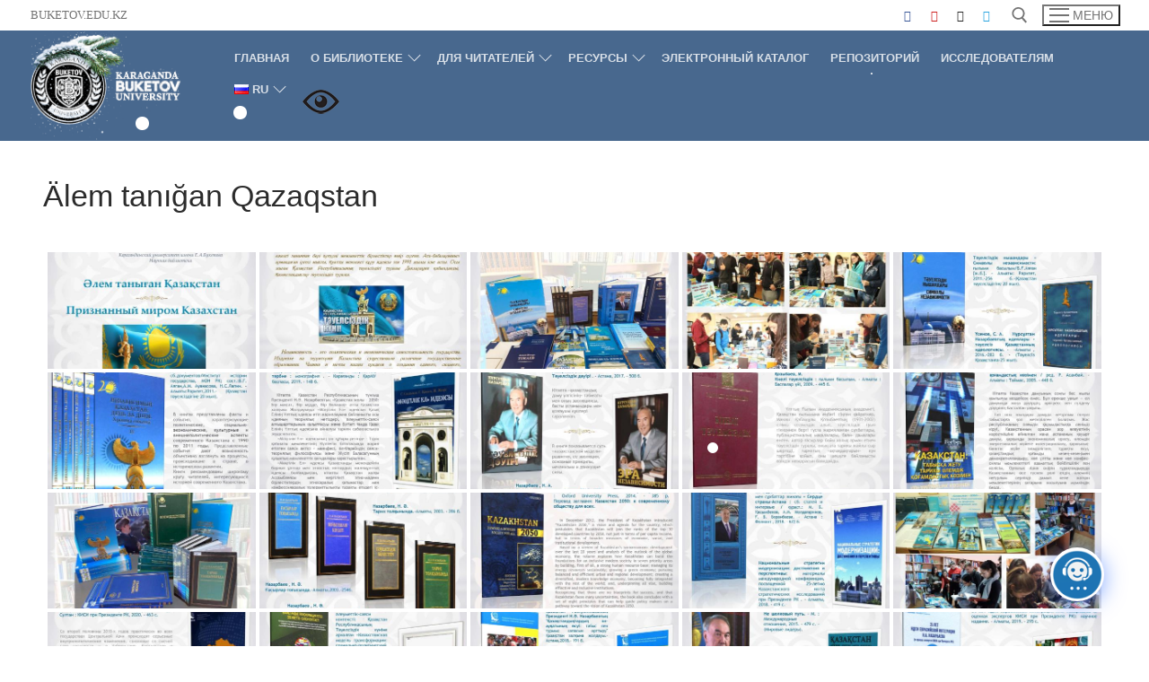

--- FILE ---
content_type: text/html; charset=UTF-8
request_url: https://library.ksu.kz/bwg_gallery/alem-tanigan-qazaqstan/
body_size: 31305
content:
<!doctype html>
<html lang="ru-RU">
<head>
	<meta charset="UTF-8">
	<meta name="viewport" content="width=device-width, initial-scale=1, maximum-scale=10.0, user-scalable=yes">
	<link rel="profile" href="http://gmpg.org/xfn/11">
	<title>Älem tanığan Qazaqstan &#8212; Научная библиотека Карагандинского национального исследовательского университета им Е.А. Букетова</title>
<meta name='robots' content='max-image-preview:large' />
<link rel='dns-prefetch' href='//library.buketov.edu.kz' />
<link rel="alternate" type="application/rss+xml" title="Научная библиотека Карагандинского национального исследовательского университета им Е.А. Букетова &raquo; Лента" href="https://library.buketov.edu.kz/feed/" />
<link rel="alternate" type="application/rss+xml" title="Научная библиотека Карагандинского национального исследовательского университета им Е.А. Букетова &raquo; Лента комментариев" href="https://library.buketov.edu.kz/comments/feed/" />
<link rel="alternate" title="oEmbed (JSON)" type="application/json+oembed" href="https://library.buketov.edu.kz/wp-json/oembed/1.0/embed?url=https%3A%2F%2Flibrary.buketov.edu.kz%2Fbwg_gallery%2Falem-tanigan-qazaqstan%2F&#038;lang=ru" />
<link rel="alternate" title="oEmbed (XML)" type="text/xml+oembed" href="https://library.buketov.edu.kz/wp-json/oembed/1.0/embed?url=https%3A%2F%2Flibrary.buketov.edu.kz%2Fbwg_gallery%2Falem-tanigan-qazaqstan%2F&#038;format=xml&#038;lang=ru" />
<style id='wp-img-auto-sizes-contain-inline-css' type='text/css'>
img:is([sizes=auto i],[sizes^="auto," i]){contain-intrinsic-size:3000px 1500px}
/*# sourceURL=wp-img-auto-sizes-contain-inline-css */
</style>
<link rel='stylesheet' id='twb-open-sans-css' href='https://fonts.googleapis.com/css?family=Open+Sans%3A300%2C400%2C500%2C600%2C700%2C800&#038;display=swap&#038;ver=97fdcbdc17c51bc67af57d330fa6da96' type='text/css' media='all' />
<link rel='stylesheet' id='twbbwg-global-css' href='https://library.buketov.edu.kz/wp-content/plugins/photo-gallery/booster/assets/css/global.css?ver=1.0.0' type='text/css' media='all' />
<style id='wp-emoji-styles-inline-css' type='text/css'>

	img.wp-smiley, img.emoji {
		display: inline !important;
		border: none !important;
		box-shadow: none !important;
		height: 1em !important;
		width: 1em !important;
		margin: 0 0.07em !important;
		vertical-align: -0.1em !important;
		background: none !important;
		padding: 0 !important;
	}
/*# sourceURL=wp-emoji-styles-inline-css */
</style>
<link rel='stylesheet' id='wp-block-library-css' href='https://library.buketov.edu.kz/wp-includes/css/dist/block-library/style.min.css?ver=97fdcbdc17c51bc67af57d330fa6da96' type='text/css' media='all' />
<style id='classic-theme-styles-inline-css' type='text/css'>
/*! This file is auto-generated */
.wp-block-button__link{color:#fff;background-color:#32373c;border-radius:9999px;box-shadow:none;text-decoration:none;padding:calc(.667em + 2px) calc(1.333em + 2px);font-size:1.125em}.wp-block-file__button{background:#32373c;color:#fff;text-decoration:none}
/*# sourceURL=/wp-includes/css/classic-themes.min.css */
</style>
<style id='global-styles-inline-css' type='text/css'>
:root{--wp--preset--aspect-ratio--square: 1;--wp--preset--aspect-ratio--4-3: 4/3;--wp--preset--aspect-ratio--3-4: 3/4;--wp--preset--aspect-ratio--3-2: 3/2;--wp--preset--aspect-ratio--2-3: 2/3;--wp--preset--aspect-ratio--16-9: 16/9;--wp--preset--aspect-ratio--9-16: 9/16;--wp--preset--color--black: #000000;--wp--preset--color--cyan-bluish-gray: #abb8c3;--wp--preset--color--white: #ffffff;--wp--preset--color--pale-pink: #f78da7;--wp--preset--color--vivid-red: #cf2e2e;--wp--preset--color--luminous-vivid-orange: #ff6900;--wp--preset--color--luminous-vivid-amber: #fcb900;--wp--preset--color--light-green-cyan: #7bdcb5;--wp--preset--color--vivid-green-cyan: #00d084;--wp--preset--color--pale-cyan-blue: #8ed1fc;--wp--preset--color--vivid-cyan-blue: #0693e3;--wp--preset--color--vivid-purple: #9b51e0;--wp--preset--gradient--vivid-cyan-blue-to-vivid-purple: linear-gradient(135deg,rgb(6,147,227) 0%,rgb(155,81,224) 100%);--wp--preset--gradient--light-green-cyan-to-vivid-green-cyan: linear-gradient(135deg,rgb(122,220,180) 0%,rgb(0,208,130) 100%);--wp--preset--gradient--luminous-vivid-amber-to-luminous-vivid-orange: linear-gradient(135deg,rgb(252,185,0) 0%,rgb(255,105,0) 100%);--wp--preset--gradient--luminous-vivid-orange-to-vivid-red: linear-gradient(135deg,rgb(255,105,0) 0%,rgb(207,46,46) 100%);--wp--preset--gradient--very-light-gray-to-cyan-bluish-gray: linear-gradient(135deg,rgb(238,238,238) 0%,rgb(169,184,195) 100%);--wp--preset--gradient--cool-to-warm-spectrum: linear-gradient(135deg,rgb(74,234,220) 0%,rgb(151,120,209) 20%,rgb(207,42,186) 40%,rgb(238,44,130) 60%,rgb(251,105,98) 80%,rgb(254,248,76) 100%);--wp--preset--gradient--blush-light-purple: linear-gradient(135deg,rgb(255,206,236) 0%,rgb(152,150,240) 100%);--wp--preset--gradient--blush-bordeaux: linear-gradient(135deg,rgb(254,205,165) 0%,rgb(254,45,45) 50%,rgb(107,0,62) 100%);--wp--preset--gradient--luminous-dusk: linear-gradient(135deg,rgb(255,203,112) 0%,rgb(199,81,192) 50%,rgb(65,88,208) 100%);--wp--preset--gradient--pale-ocean: linear-gradient(135deg,rgb(255,245,203) 0%,rgb(182,227,212) 50%,rgb(51,167,181) 100%);--wp--preset--gradient--electric-grass: linear-gradient(135deg,rgb(202,248,128) 0%,rgb(113,206,126) 100%);--wp--preset--gradient--midnight: linear-gradient(135deg,rgb(2,3,129) 0%,rgb(40,116,252) 100%);--wp--preset--font-size--small: 13px;--wp--preset--font-size--medium: 20px;--wp--preset--font-size--large: 36px;--wp--preset--font-size--x-large: 42px;--wp--preset--spacing--20: 0.44rem;--wp--preset--spacing--30: 0.67rem;--wp--preset--spacing--40: 1rem;--wp--preset--spacing--50: 1.5rem;--wp--preset--spacing--60: 2.25rem;--wp--preset--spacing--70: 3.38rem;--wp--preset--spacing--80: 5.06rem;--wp--preset--shadow--natural: 6px 6px 9px rgba(0, 0, 0, 0.2);--wp--preset--shadow--deep: 12px 12px 50px rgba(0, 0, 0, 0.4);--wp--preset--shadow--sharp: 6px 6px 0px rgba(0, 0, 0, 0.2);--wp--preset--shadow--outlined: 6px 6px 0px -3px rgb(255, 255, 255), 6px 6px rgb(0, 0, 0);--wp--preset--shadow--crisp: 6px 6px 0px rgb(0, 0, 0);}:where(.is-layout-flex){gap: 0.5em;}:where(.is-layout-grid){gap: 0.5em;}body .is-layout-flex{display: flex;}.is-layout-flex{flex-wrap: wrap;align-items: center;}.is-layout-flex > :is(*, div){margin: 0;}body .is-layout-grid{display: grid;}.is-layout-grid > :is(*, div){margin: 0;}:where(.wp-block-columns.is-layout-flex){gap: 2em;}:where(.wp-block-columns.is-layout-grid){gap: 2em;}:where(.wp-block-post-template.is-layout-flex){gap: 1.25em;}:where(.wp-block-post-template.is-layout-grid){gap: 1.25em;}.has-black-color{color: var(--wp--preset--color--black) !important;}.has-cyan-bluish-gray-color{color: var(--wp--preset--color--cyan-bluish-gray) !important;}.has-white-color{color: var(--wp--preset--color--white) !important;}.has-pale-pink-color{color: var(--wp--preset--color--pale-pink) !important;}.has-vivid-red-color{color: var(--wp--preset--color--vivid-red) !important;}.has-luminous-vivid-orange-color{color: var(--wp--preset--color--luminous-vivid-orange) !important;}.has-luminous-vivid-amber-color{color: var(--wp--preset--color--luminous-vivid-amber) !important;}.has-light-green-cyan-color{color: var(--wp--preset--color--light-green-cyan) !important;}.has-vivid-green-cyan-color{color: var(--wp--preset--color--vivid-green-cyan) !important;}.has-pale-cyan-blue-color{color: var(--wp--preset--color--pale-cyan-blue) !important;}.has-vivid-cyan-blue-color{color: var(--wp--preset--color--vivid-cyan-blue) !important;}.has-vivid-purple-color{color: var(--wp--preset--color--vivid-purple) !important;}.has-black-background-color{background-color: var(--wp--preset--color--black) !important;}.has-cyan-bluish-gray-background-color{background-color: var(--wp--preset--color--cyan-bluish-gray) !important;}.has-white-background-color{background-color: var(--wp--preset--color--white) !important;}.has-pale-pink-background-color{background-color: var(--wp--preset--color--pale-pink) !important;}.has-vivid-red-background-color{background-color: var(--wp--preset--color--vivid-red) !important;}.has-luminous-vivid-orange-background-color{background-color: var(--wp--preset--color--luminous-vivid-orange) !important;}.has-luminous-vivid-amber-background-color{background-color: var(--wp--preset--color--luminous-vivid-amber) !important;}.has-light-green-cyan-background-color{background-color: var(--wp--preset--color--light-green-cyan) !important;}.has-vivid-green-cyan-background-color{background-color: var(--wp--preset--color--vivid-green-cyan) !important;}.has-pale-cyan-blue-background-color{background-color: var(--wp--preset--color--pale-cyan-blue) !important;}.has-vivid-cyan-blue-background-color{background-color: var(--wp--preset--color--vivid-cyan-blue) !important;}.has-vivid-purple-background-color{background-color: var(--wp--preset--color--vivid-purple) !important;}.has-black-border-color{border-color: var(--wp--preset--color--black) !important;}.has-cyan-bluish-gray-border-color{border-color: var(--wp--preset--color--cyan-bluish-gray) !important;}.has-white-border-color{border-color: var(--wp--preset--color--white) !important;}.has-pale-pink-border-color{border-color: var(--wp--preset--color--pale-pink) !important;}.has-vivid-red-border-color{border-color: var(--wp--preset--color--vivid-red) !important;}.has-luminous-vivid-orange-border-color{border-color: var(--wp--preset--color--luminous-vivid-orange) !important;}.has-luminous-vivid-amber-border-color{border-color: var(--wp--preset--color--luminous-vivid-amber) !important;}.has-light-green-cyan-border-color{border-color: var(--wp--preset--color--light-green-cyan) !important;}.has-vivid-green-cyan-border-color{border-color: var(--wp--preset--color--vivid-green-cyan) !important;}.has-pale-cyan-blue-border-color{border-color: var(--wp--preset--color--pale-cyan-blue) !important;}.has-vivid-cyan-blue-border-color{border-color: var(--wp--preset--color--vivid-cyan-blue) !important;}.has-vivid-purple-border-color{border-color: var(--wp--preset--color--vivid-purple) !important;}.has-vivid-cyan-blue-to-vivid-purple-gradient-background{background: var(--wp--preset--gradient--vivid-cyan-blue-to-vivid-purple) !important;}.has-light-green-cyan-to-vivid-green-cyan-gradient-background{background: var(--wp--preset--gradient--light-green-cyan-to-vivid-green-cyan) !important;}.has-luminous-vivid-amber-to-luminous-vivid-orange-gradient-background{background: var(--wp--preset--gradient--luminous-vivid-amber-to-luminous-vivid-orange) !important;}.has-luminous-vivid-orange-to-vivid-red-gradient-background{background: var(--wp--preset--gradient--luminous-vivid-orange-to-vivid-red) !important;}.has-very-light-gray-to-cyan-bluish-gray-gradient-background{background: var(--wp--preset--gradient--very-light-gray-to-cyan-bluish-gray) !important;}.has-cool-to-warm-spectrum-gradient-background{background: var(--wp--preset--gradient--cool-to-warm-spectrum) !important;}.has-blush-light-purple-gradient-background{background: var(--wp--preset--gradient--blush-light-purple) !important;}.has-blush-bordeaux-gradient-background{background: var(--wp--preset--gradient--blush-bordeaux) !important;}.has-luminous-dusk-gradient-background{background: var(--wp--preset--gradient--luminous-dusk) !important;}.has-pale-ocean-gradient-background{background: var(--wp--preset--gradient--pale-ocean) !important;}.has-electric-grass-gradient-background{background: var(--wp--preset--gradient--electric-grass) !important;}.has-midnight-gradient-background{background: var(--wp--preset--gradient--midnight) !important;}.has-small-font-size{font-size: var(--wp--preset--font-size--small) !important;}.has-medium-font-size{font-size: var(--wp--preset--font-size--medium) !important;}.has-large-font-size{font-size: var(--wp--preset--font-size--large) !important;}.has-x-large-font-size{font-size: var(--wp--preset--font-size--x-large) !important;}
:where(.wp-block-post-template.is-layout-flex){gap: 1.25em;}:where(.wp-block-post-template.is-layout-grid){gap: 1.25em;}
:where(.wp-block-term-template.is-layout-flex){gap: 1.25em;}:where(.wp-block-term-template.is-layout-grid){gap: 1.25em;}
:where(.wp-block-columns.is-layout-flex){gap: 2em;}:where(.wp-block-columns.is-layout-grid){gap: 2em;}
:root :where(.wp-block-pullquote){font-size: 1.5em;line-height: 1.6;}
/*# sourceURL=global-styles-inline-css */
</style>
<link rel='stylesheet' id='contact-form-7-css' href='https://library.buketov.edu.kz/wp-content/plugins/contact-form-7/includes/css/styles.css?ver=6.1.4' type='text/css' media='all' />
<link rel='stylesheet' id='vi-style-css' href='https://library.buketov.edu.kz/wp-content/plugins/for-the-visually-impaired/css/styles.css?ver=97fdcbdc17c51bc67af57d330fa6da96' type='text/css' media='all' />
<style id='vi-style-inline-css' type='text/css'>

		.vi-on-img-button{
  background: url(https://library.buketov.edu.kz/wp-content/plugins/for-the-visually-impaired/img/icon_41.png) 100% 100% no-repeat;
  background-size: contain;
    display: inline-block;
    vertical-align: middle;
    height: 41px;
    width: 41px;
    text-decoration: none;
    outline: 0;
		}
#bt_widget-vi-on a {
	text-align: center;
	cursor: pointer;
	background: #DB151C;
	box-shadow: 0 -3px 0 rgba(0, 0, 0, 0.1) inset;
	border: 0 none;
	border-radius: 6px;
	overflow: hidden;
    font-size: 15px;
    padding: 13px 18px 16px;
	text-decoration: none;
	display: inline-block;
	font-family: arial;
    font-weight: 700;
	line-height: 100%;
	text-shadow: 1px 1px 0 rgba(0, 0, 0, 0.12);
	margin-top: -3px;
    color: #000000;
    border-radius: 10px;
    vertical-align:middle;

}


#bt_widget-vi-on a:hover {
	-o-box-shadow: 0 -1px 0 rgba(0, 0, 0, 0.14) inset;
	-moz-box-shadow: 0 -1px 0 rgba(0, 0, 0, 0.14) inset;
	-webkit-box-shadow: 0 -1px 0 rgba(0, 0, 0, 0.14) inset;
	box-shadow: 0 -1px 0 rgba(0, 0, 0, 0.14) inset;
	text-decoration: underline;	
}

#bt_widget-vi-on .vi_widget_img {
    vertical-align:middle;
}
#bt_widget-vi-on  {
	    position: relative;
    top: 0;
    left: 0;
    color: #000000;
    font-size: 18px;
    letter-spacing: 0;
    text-align: center;
}
.vi-close{
	vertical-align: middle;
	text-align: center;
	display: flex;
	justify-content: center;
	align-items: center;
	font-size: 16px;
	text-decoration: none;
	font-weight: bold;
	vertical-align: middle;
	word-break: break-all;
    word-wrap: break-word;

}
.bt_widget-vi{
	vertical-align: middle;
	text-align: center;
	
}
		
		
/*# sourceURL=vi-style-inline-css */
</style>
<link rel='stylesheet' id='bwg_fonts-css' href='https://library.buketov.edu.kz/wp-content/plugins/photo-gallery/css/bwg-fonts/fonts.css?ver=0.0.1' type='text/css' media='all' />
<link rel='stylesheet' id='sumoselect-css' href='https://library.buketov.edu.kz/wp-content/plugins/photo-gallery/css/sumoselect.min.css?ver=3.4.6' type='text/css' media='all' />
<link rel='stylesheet' id='mCustomScrollbar-css' href='https://library.buketov.edu.kz/wp-content/plugins/photo-gallery/css/jquery.mCustomScrollbar.min.css?ver=3.1.5' type='text/css' media='all' />
<link rel='stylesheet' id='bwg_googlefonts-css' href='https://fonts.googleapis.com/css?family=Ubuntu&#038;subset=greek,latin,greek-ext,vietnamese,cyrillic-ext,latin-ext,cyrillic' type='text/css' media='all' />
<link rel='stylesheet' id='bwg_frontend-css' href='https://library.buketov.edu.kz/wp-content/plugins/photo-gallery/css/styles.min.css?ver=1.8.35' type='text/css' media='all' />
<link rel='stylesheet' id='sbttb-fonts-css' href='https://library.buketov.edu.kz/wp-content/plugins/smooth-back-to-top-button/assets/css/sbttb-fonts.css?ver=1.2' type='text/css' media='all' />
<link rel='stylesheet' id='sbttb-style-css' href='https://library.buketov.edu.kz/wp-content/plugins/smooth-back-to-top-button/assets/css/smooth-back-to-top-button.css?ver=1.2' type='text/css' media='all' />
<link rel='stylesheet' id='tablepress-default-css' href='https://library.buketov.edu.kz/wp-content/plugins/tablepress/css/build/default.css?ver=3.2.6' type='text/css' media='all' />
<link rel='stylesheet' id='dashicons-css' href='https://library.buketov.edu.kz/wp-includes/css/dashicons.min.css?ver=97fdcbdc17c51bc67af57d330fa6da96' type='text/css' media='all' />
<link rel='stylesheet' id='qcld-wp-chatbot-common-style-css' href='https://library.buketov.edu.kz/wp-content/plugins/chatbot/css/common-style.css?ver=7.6.9' type='text/css' media='screen' />
<style id='qcld-wp-chatbot-common-style-inline-css' type='text/css'>

                .wp-chatbot-ball {
                    background: #fff !important;
                }
                .wp-chatbot-ball:hover, 
                .wp-chatbot-ball:focus {
                    background: #fff !important;
                }
/*# sourceURL=qcld-wp-chatbot-common-style-inline-css */
</style>
<link rel='stylesheet' id='qcld-wp-chatbot-magnific-popup-css' href='https://library.buketov.edu.kz/wp-content/plugins/chatbot/css/magnific-popup.css?ver=7.6.9' type='text/css' media='screen' />
<link rel='stylesheet' id='qcld-wp-chatbot-shortcode-style-css' href='https://library.buketov.edu.kz/wp-content/plugins/chatbot/templates/template-00/shortcode.css?ver=7.6.9' type='text/css' media='screen' />
<link rel='stylesheet' id='font-awesome-css' href='https://library.buketov.edu.kz/wp-content/plugins/elementor/assets/lib/font-awesome/css/font-awesome.min.css?ver=4.7.0' type='text/css' media='all' />
<link rel='stylesheet' id='customify-style-css' href='https://library.buketov.edu.kz/wp-content/themes/customify/style.min.css?ver=0.4.13' type='text/css' media='all' />
<style id='customify-style-inline-css' type='text/css'>
.header-top .header--row-inner,body:not(.fl-builder-edit) .button,body:not(.fl-builder-edit) button:not(.menu-mobile-toggle, .components-button, .customize-partial-edit-shortcut-button),body:not(.fl-builder-edit) input[type="button"]:not(.ed_button),button.button,input[type="button"]:not(.ed_button, .components-button, .customize-partial-edit-shortcut-button),input[type="reset"]:not(.components-button, .customize-partial-edit-shortcut-button),input[type="submit"]:not(.components-button, .customize-partial-edit-shortcut-button),.pagination .nav-links > *:hover,.pagination .nav-links span,.nav-menu-desktop.style-full-height .primary-menu-ul > li.current-menu-item > a,.nav-menu-desktop.style-full-height .primary-menu-ul > li.current-menu-ancestor > a,.nav-menu-desktop.style-full-height .primary-menu-ul > li > a:hover,.posts-layout .readmore-button:hover{    background-color: #235787;}.posts-layout .readmore-button {color: #235787;}.pagination .nav-links > *:hover,.pagination .nav-links span,.entry-single .tags-links a:hover,.entry-single .cat-links a:hover,.posts-layout .readmore-button,.posts-layout .readmore-button:hover{    border-color: #235787;}.customify-builder-btn{    background-color: #c3512f;}body{    color: #686868;}abbr, acronym {    border-bottom-color: #686868;}a                {                    color: #1e4b75;}a:hover,a:focus,.link-meta:hover, .link-meta a:hover{    color: #111111;}h2 + h3,.comments-area h2 + .comments-title,.h2 + h3,.comments-area .h2 + .comments-title,.page-breadcrumb {    border-top-color: #eaecee;}blockquote,.site-content .widget-area .menu li.current-menu-item > a:before{    border-left-color: #eaecee;}@media screen and (min-width: 64em) {    .comment-list .children li.comment {        border-left-color: #eaecee;    }    .comment-list .children li.comment:after {        background-color: #eaecee;    }}.page-titlebar, .page-breadcrumb,.posts-layout .entry-inner {    border-bottom-color: #eaecee;}.header-search-form .search-field,.entry-content .page-links a,.header-search-modal,.pagination .nav-links > *,.entry-footer .tags-links a, .entry-footer .cat-links a,.search .content-area article,.site-content .widget-area .menu li.current-menu-item > a,.posts-layout .entry-inner,.post-navigation .nav-links,article.comment .comment-meta,.widget-area .widget_pages li a, .widget-area .widget_categories li a, .widget-area .widget_archive li a, .widget-area .widget_meta li a, .widget-area .widget_nav_menu li a, .widget-area .widget_product_categories li a, .widget-area .widget_recent_entries li a, .widget-area .widget_rss li a,.widget-area .widget_recent_comments li{    border-color: #eaecee;}.header-search-modal::before {    border-top-color: #eaecee;    border-left-color: #eaecee;}@media screen and (min-width: 48em) {    .content-sidebar.sidebar_vertical_border .content-area {        border-right-color: #eaecee;    }    .sidebar-content.sidebar_vertical_border .content-area {        border-left-color: #eaecee;    }    .sidebar-sidebar-content.sidebar_vertical_border .sidebar-primary {        border-right-color: #eaecee;    }    .sidebar-sidebar-content.sidebar_vertical_border .sidebar-secondary {        border-right-color: #eaecee;    }    .content-sidebar-sidebar.sidebar_vertical_border .sidebar-primary {        border-left-color: #eaecee;    }    .content-sidebar-sidebar.sidebar_vertical_border .sidebar-secondary {        border-left-color: #eaecee;    }    .sidebar-content-sidebar.sidebar_vertical_border .content-area {        border-left-color: #eaecee;        border-right-color: #eaecee;    }    .sidebar-content-sidebar.sidebar_vertical_border .content-area {        border-left-color: #eaecee;        border-right-color: #eaecee;    }}article.comment .comment-post-author {background: #6d6d6d;}.pagination .nav-links > *,.link-meta,.link-meta a,.color-meta,.entry-single .tags-links:before,.entry-single .cats-links:before{    color: #6d6d6d;}h1, h2, h3, h4, h5, h6 { color: #2b2b2b;}.site-content .widget-title { color: #444444;}#page-cover {background-image: url("https://library.buketov.edu.kz/wp-content/uploads/2022/02/Фото-на-сайт-front2-1.jpg");}#page-cover {-webkit-background-size: cover; -moz-background-size: cover; -o-background-size: cover; background-size: cover;}#page-cover {background-position: top center;}#page-cover {background-repeat: repeat;}#page-cover:before {background-color: rgba(114,142,142,0.09);}.header--row:not(.header--transparent).header-top .header--row-inner  {background-color: #ffffff;} .header--row:not(.header--transparent).header-main .header--row-inner  {background-color: #48688e;} .sub-menu .li-duplicator {display:none !important;}.builder-header-html-item.item--html p, .builder-header-html-item.item--html {font-family: "Tahoma";font-style: normal;font-size: 13px;line-height: 14px;letter-spacing: 0px;}.header-search_icon-item .header-search-modal  {border-style: solid;} .header-search_icon-item .search-field  {border-style: solid;} .dark-mode .header-search_box-item .search-form-fields, .header-search_box-item .search-form-fields  {border-style: solid;} .builder-item--primary-menu .nav-icon-angle { width: 10px; height: 10px; }.builder-item--primary-menu .nav-menu-desktop .primary-menu-ul > li > a  {background-color: #48688e;border-top-left-radius: 0px;border-top-right-radius: 0px;border-bottom-right-radius: 0px;border-bottom-left-radius: 0px;} .header--row:not(.header--transparent) .builder-item--primary-menu .nav-menu-desktop .primary-menu-ul > li > a:hover, .header--row:not(.header--transparent) .builder-item--primary-menu .nav-menu-desktop .primary-menu-ul > li.current-menu-item > a, .header--row:not(.header--transparent) .builder-item--primary-menu .nav-menu-desktop .primary-menu-ul > li.current-menu-ancestor > a, .header--row:not(.header--transparent) .builder-item--primary-menu .nav-menu-desktop .primary-menu-ul > li.current-menu-parent > a  {background-color: #48688e;} .builder-item--primary-menu .nav-menu-desktop .primary-menu-ul > li > a,.builder-item-sidebar .primary-menu-sidebar .primary-menu-ul > li > a {font-weight: bold;font-size: 13px;}/* CSS for desktop */#page-cover .page-cover-inner {min-height: 500px;}.header--row.header-top .customify-grid, .header--row.header-top .style-full-height .primary-menu-ul > li > a {min-height: 34px;}.header--row.header-main .customify-grid, .header--row.header-main .style-full-height .primary-menu-ul > li > a {min-height: 110px;}.header--row.header-bottom .customify-grid, .header--row.header-bottom .style-full-height .primary-menu-ul > li > a {min-height: 55px;}.header-menu-sidebar-inner {text-align: left;}.header--row .builder-item--html, .builder-item.builder-item--group .item--inner.builder-item--html {margin-top: 10px;margin-right: 10px;margin-bottom: 10px;margin-left: 10px;}.site-header .site-branding img { max-width: 185px; } .site-header .cb-row--mobile .site-branding img { width: 185px; }.header--row .builder-first--nav-icon {text-align: right;}.header-search_icon-item .search-submit {margin-left: -40px;}.header-search_box-item .search-submit{margin-left: -40px;} .header-search_box-item .woo_bootster_search .search-submit{margin-left: -40px;} .header-search_box-item .header-search-form button.search-submit{margin-left:-40px;}.builder-item--primary-menu .nav-menu-desktop .primary-menu-ul > li  {margin-top: -1px;margin-right: -1px;margin-bottom: -1px;margin-left: -1px;} .header--row .builder-first--primary-menu {text-align: right;}/* CSS for tablet */@media screen and (max-width: 1024px) { #page-cover .page-cover-inner {min-height: 250px;}.header--row .builder-first--nav-icon {text-align: right;}.header-search_icon-item .search-submit {margin-left: -40px;}.header-search_box-item .search-submit{margin-left: -40px;} .header-search_box-item .woo_bootster_search .search-submit{margin-left: -40px;} .header-search_box-item .header-search-form button.search-submit{margin-left:-40px;} }/* CSS for mobile */@media screen and (max-width: 568px) { #page-cover .page-cover-inner {min-height: 200px;}.header--row.header-top .customify-grid, .header--row.header-top .style-full-height .primary-menu-ul > li > a {min-height: 33px;}.header--row .builder-first--nav-icon {text-align: right;}.header-search_icon-item .search-submit {margin-left: -40px;}.header-search_box-item .search-submit{margin-left: -40px;} .header-search_box-item .woo_bootster_search .search-submit{margin-left: -40px;} .header-search_box-item .header-search-form button.search-submit{margin-left:-40px;} }
/*# sourceURL=customify-style-inline-css */
</style>
<link rel='stylesheet' id='ekit-widget-styles-css' href='https://library.buketov.edu.kz/wp-content/plugins/elementskit-lite/widgets/init/assets/css/widget-styles.css?ver=3.7.8' type='text/css' media='all' />
<link rel='stylesheet' id='ekit-responsive-css' href='https://library.buketov.edu.kz/wp-content/plugins/elementskit-lite/widgets/init/assets/css/responsive.css?ver=3.7.8' type='text/css' media='all' />
<link rel='stylesheet' id='bdt-uikit-css' href='https://library.buketov.edu.kz/wp-content/plugins/bdthemes-element-pack-lite/assets/css/bdt-uikit.css?ver=3.21.7' type='text/css' media='all' />
<link rel='stylesheet' id='ep-helper-css' href='https://library.buketov.edu.kz/wp-content/plugins/bdthemes-element-pack-lite/assets/css/ep-helper.css?ver=8.3.16' type='text/css' media='all' />
<link rel='stylesheet' id='upk-site-css' href='https://library.buketov.edu.kz/wp-content/plugins/ultimate-post-kit/assets/css/upk-site.css?ver=4.0.22' type='text/css' media='all' />
<script type="text/javascript" src="https://library.buketov.edu.kz/wp-includes/js/jquery/jquery.min.js?ver=3.7.1" id="jquery-core-js"></script>
<script type="text/javascript" src="https://library.buketov.edu.kz/wp-includes/js/jquery/jquery-migrate.min.js?ver=3.4.1" id="jquery-migrate-js"></script>
<script type="text/javascript" src="https://library.buketov.edu.kz/wp-content/plugins/photo-gallery/booster/assets/js/circle-progress.js?ver=1.2.2" id="twbbwg-circle-js"></script>
<script type="text/javascript" id="twbbwg-global-js-extra">
/* <![CDATA[ */
var twb = {"nonce":"e807dd21bb","ajax_url":"https://library.buketov.edu.kz/wp-admin/admin-ajax.php","plugin_url":"https://library.buketov.edu.kz/wp-content/plugins/photo-gallery/booster","href":"https://library.buketov.edu.kz/wp-admin/admin.php?page=twbbwg_photo-gallery"};
var twb = {"nonce":"e807dd21bb","ajax_url":"https://library.buketov.edu.kz/wp-admin/admin-ajax.php","plugin_url":"https://library.buketov.edu.kz/wp-content/plugins/photo-gallery/booster","href":"https://library.buketov.edu.kz/wp-admin/admin.php?page=twbbwg_photo-gallery"};
//# sourceURL=twbbwg-global-js-extra
/* ]]> */
</script>
<script type="text/javascript" src="https://library.buketov.edu.kz/wp-content/plugins/photo-gallery/booster/assets/js/global.js?ver=1.0.0" id="twbbwg-global-js"></script>
<script type="text/javascript" src="https://library.buketov.edu.kz/wp-content/plugins/wp-yandex-metrika/assets/YmEc.min.js?ver=1.2.2" id="wp-yandex-metrika_YmEc-js"></script>
<script type="text/javascript" id="wp-yandex-metrika_YmEc-js-after">
/* <![CDATA[ */
window.tmpwpym={datalayername:'dataLayer',counters:JSON.parse('[{"number":"56548702","webvisor":0}]'),targets:JSON.parse('[]')};
//# sourceURL=wp-yandex-metrika_YmEc-js-after
/* ]]> */
</script>
<script type="text/javascript" src="https://library.buketov.edu.kz/wp-content/plugins/wp-yandex-metrika/assets/frontend.min.js?ver=1.2.2" id="wp-yandex-metrika_frontend-js"></script>
<script type="text/javascript" src="https://library.buketov.edu.kz/wp-content/plugins/photo-gallery/js/jquery.sumoselect.min.js?ver=3.4.6" id="sumoselect-js"></script>
<script type="text/javascript" src="https://library.buketov.edu.kz/wp-content/plugins/photo-gallery/js/tocca.min.js?ver=2.0.9" id="bwg_mobile-js"></script>
<script type="text/javascript" src="https://library.buketov.edu.kz/wp-content/plugins/photo-gallery/js/jquery.mCustomScrollbar.concat.min.js?ver=3.1.5" id="mCustomScrollbar-js"></script>
<script type="text/javascript" src="https://library.buketov.edu.kz/wp-content/plugins/photo-gallery/js/jquery.fullscreen.min.js?ver=0.6.0" id="jquery-fullscreen-js"></script>
<script type="text/javascript" id="bwg_frontend-js-extra">
/* <![CDATA[ */
var bwg_objectsL10n = {"bwg_field_required":"\u043f\u043e\u043b\u0435 \u043e\u0431\u044f\u0437\u0430\u0442\u0435\u043b\u044c\u043d\u043e \u0434\u043b\u044f \u0437\u0430\u043f\u043e\u043b\u043d\u0435\u043d\u0438\u044f.","bwg_mail_validation":"\u041d\u0435\u0434\u043e\u043f\u0443\u0441\u0442\u0438\u043c\u044b\u0439 email-\u0430\u0434\u0440\u0435\u0441.","bwg_search_result":"\u041d\u0435\u0442 \u0438\u0437\u043e\u0431\u0440\u0430\u0436\u0435\u043d\u0438\u0439, \u0441\u043e\u043e\u0442\u0432\u0435\u0442\u0441\u0442\u0432\u0443\u044e\u0449\u0438\u0445 \u0432\u0430\u0448\u0435\u043c\u0443 \u043f\u043e\u0438\u0441\u043a\u0443.","bwg_select_tag":"\u0412\u044b\u0431\u0435\u0440\u0438\u0442\u0435 \u043c\u0435\u0442\u043a\u0443","bwg_order_by":"\u0423\u043f\u043e\u0440\u044f\u0434\u043e\u0447\u0438\u0442\u044c \u043f\u043e","bwg_search":"\u041f\u043e\u0438\u0441\u043a","bwg_show_ecommerce":"\u041f\u043e\u043a\u0430\u0437\u0430\u0442\u044c \u044d\u043b\u0435\u043a\u0442\u0440\u043e\u043d\u043d\u0443\u044e \u0442\u043e\u0440\u0433\u043e\u0432\u043b\u044e","bwg_hide_ecommerce":"\u0421\u043a\u0440\u044b\u0442\u044c \u044d\u043b\u0435\u043a\u0442\u0440\u043e\u043d\u043d\u0443\u044e \u0442\u043e\u0440\u0433\u043e\u0432\u043b\u044e","bwg_show_comments":"\u041f\u043e\u043a\u0430\u0437\u0430\u0442\u044c \u043a\u043e\u043c\u043c\u0435\u043d\u0442\u0430\u0440\u0438\u0438","bwg_hide_comments":"\u0421\u043a\u0440\u044b\u0442\u044c \u043a\u043e\u043c\u043c\u0435\u043d\u0442\u0430\u0440\u0438\u0438","bwg_restore":"\u0412\u043e\u0441\u0441\u0442\u0430\u043d\u043e\u0432\u0438\u0442\u044c","bwg_maximize":"\u041c\u0430\u043a\u0441\u0438\u043c\u0438\u0437\u0438\u0440\u043e\u0432\u0430\u0442\u044c","bwg_fullscreen":"\u041d\u0430 \u0432\u0435\u0441\u044c \u044d\u043a\u0440\u0430\u043d","bwg_exit_fullscreen":"\u041e\u0442\u043a\u043b\u044e\u0447\u0438\u0442\u044c \u043f\u043e\u043b\u043d\u043e\u044d\u043a\u0440\u0430\u043d\u043d\u044b\u0439 \u0440\u0435\u0436\u0438\u043c","bwg_search_tag":"\u041f\u041e\u0418\u0421\u041a...","bwg_tag_no_match":"\u041c\u0435\u0442\u043a\u0438 \u043d\u0435 \u043d\u0430\u0439\u0434\u0435\u043d\u044b","bwg_all_tags_selected":"\u0412\u0441\u0435 \u043c\u0435\u0442\u043a\u0438 \u0432\u044b\u0431\u0440\u0430\u043d\u044b","bwg_tags_selected":"\u0432\u044b\u0431\u0440\u0430\u043d\u043d\u044b\u0435 \u043c\u0435\u0442\u043a\u0438","play":"\u0412\u043e\u0441\u043f\u0440\u043e\u0438\u0437\u0432\u0435\u0441\u0442\u0438","pause":"\u041f\u0430\u0443\u0437\u0430","is_pro":"","bwg_play":"\u0412\u043e\u0441\u043f\u0440\u043e\u0438\u0437\u0432\u0435\u0441\u0442\u0438","bwg_pause":"\u041f\u0430\u0443\u0437\u0430","bwg_hide_info":"\u0421\u043a\u0440\u044b\u0442\u044c \u0438\u043d\u0444\u043e\u0440\u043c\u0430\u0446\u0438\u044e","bwg_show_info":"\u041f\u043e\u043a\u0430\u0437\u0430\u0442\u044c \u0438\u043d\u0444\u043e\u0440\u043c\u0430\u0446\u0438\u044e","bwg_hide_rating":"\u0421\u043a\u0440\u044b\u0442\u044c \u0440\u0435\u0439\u0442\u0438\u043d\u0433","bwg_show_rating":"\u041f\u043e\u043a\u0430\u0437\u0430\u0442\u044c \u0440\u0435\u0439\u0442\u0438\u043d\u0433","ok":"Ok","cancel":"\u041e\u0442\u043c\u0435\u043d\u0430","select_all":"\u0412\u044b\u0434\u0435\u043b\u0438\u0442\u044c \u0432\u0441\u0451","lazy_load":"0","lazy_loader":"https://library.buketov.edu.kz/wp-content/plugins/photo-gallery/images/ajax_loader.png","front_ajax":"0","bwg_tag_see_all":"\u043f\u043e\u0441\u043c\u043e\u0442\u0440\u0435\u0442\u044c \u0432\u0441\u0435 \u043c\u0435\u0442\u043a\u0438","bwg_tag_see_less":"\u0432\u0438\u0434\u0435\u0442\u044c \u043c\u0435\u043d\u044c\u0448\u0435 \u043c\u0435\u0442\u043e\u043a"};
//# sourceURL=bwg_frontend-js-extra
/* ]]> */
</script>
<script type="text/javascript" src="https://library.buketov.edu.kz/wp-content/plugins/photo-gallery/js/scripts.min.js?ver=1.8.35" id="bwg_frontend-js"></script>
<meta name="robots" content="noindex,nofollow" />
<link rel="https://api.w.org/" href="https://library.buketov.edu.kz/wp-json/" /><link rel="EditURI" type="application/rsd+xml" title="RSD" href="https://library.buketov.edu.kz/xmlrpc.php?rsd" />

<link rel="canonical" href="https://library.buketov.edu.kz/bwg_gallery/alem-tanigan-qazaqstan/" />
<link rel='shortlink' href='https://library.buketov.edu.kz/?p=4202' />

            <style type="text/css">
                .progress-wrap {
                    bottom: 50px;
                    height: 46px;
                    width: 46px;
                    border-radius: 46px;
                    background-color: #0000;
                    box-shadow: inset 0 0 0 2px #cccccc;
                }

                .progress-wrap.btn-left-side {
                    left: 50px;
                }

                .progress-wrap.btn-right-side {
                    right: 50px;
                }

				.progress-wrap.btn-center {
					inset-inline: 0;
					margin-inline: auto;
				}

                .progress-wrap::after {
                    width: 46px;
                    height: 46px;
                    color: #1f2029;
                    font-size: 24px;
                    content: '\e900';
                    line-height: 46px;
                }

                .progress-wrap:hover::after {
                    color: #1f2029;
                }

                .progress-wrap svg.progress-circle path {
                    stroke: #1f2029;
                    stroke-width: 4px;
                }

                
                
                
            </style>

				<script>
		//Autumn_check Weather effect Start
		 
		//Autumn_check Weather effect End
	</script>
	<script>
		//winter_check Start
			//Winter snow Falling Start
									jQuery(document).ready(function(){
							jQuery(document).snowfall({deviceorientation : false,
								round : true,  //snow structure Round or Cube
								minSize: 1,  // snow size
								maxSize: 20,   // snow cube size
								flakeCount : 20,  // snow cube quantity
							}); 
							
							// Stop snowfall after 20 seconds (20000 milliseconds)
							setTimeout(function(){
								jQuery(document).snowfall("clear");
							}, 30000);
						});
										//Winter Snow End
					//2. falling snow Start	
					 
		 
			//Winter Falling End
		//winter_check end
	</script>
	<style>
		.we-flake{
			color: FFFFFF !important;
		}
	</style>
	<script>
		// spring_check Effect End
		 
	</script>
	<script>
		// summer_check Effect Start
		  //summer_check Effect End
	</script>
	<script>
		//halloween_check  Start
		 
	  //halloween_check End
	</script>
	<script>
		//rainy_check Start
			 
	  //rainy_check end
	</script>
	<script>
		//thanks_giving_check start
			 
		//thanks_giving_check end
	</script>
	<script>
		//valentine_check start
			 
		//valentine_check End
	</script>
	<script>
		//new_year_check start
			 
		//new_year_check end
	</script>
<meta name="verification" content="f612c7d25f5690ad41496fcfdbf8d1" /><meta name="generator" content="Elementor 3.34.1; features: e_font_icon_svg, additional_custom_breakpoints; settings: css_print_method-internal, google_font-enabled, font_display-auto">
			<style>
				.e-con.e-parent:nth-of-type(n+4):not(.e-lazyloaded):not(.e-no-lazyload),
				.e-con.e-parent:nth-of-type(n+4):not(.e-lazyloaded):not(.e-no-lazyload) * {
					background-image: none !important;
				}
				@media screen and (max-height: 1024px) {
					.e-con.e-parent:nth-of-type(n+3):not(.e-lazyloaded):not(.e-no-lazyload),
					.e-con.e-parent:nth-of-type(n+3):not(.e-lazyloaded):not(.e-no-lazyload) * {
						background-image: none !important;
					}
				}
				@media screen and (max-height: 640px) {
					.e-con.e-parent:nth-of-type(n+2):not(.e-lazyloaded):not(.e-no-lazyload),
					.e-con.e-parent:nth-of-type(n+2):not(.e-lazyloaded):not(.e-no-lazyload) * {
						background-image: none !important;
					}
				}
			</style>
			        <!-- Yandex.Metrica counter -->
        <script type="text/javascript">
            (function (m, e, t, r, i, k, a) {
                m[i] = m[i] || function () {
                    (m[i].a = m[i].a || []).push(arguments)
                };
                m[i].l = 1 * new Date();
                k = e.createElement(t), a = e.getElementsByTagName(t)[0], k.async = 1, k.src = r, a.parentNode.insertBefore(k, a)
            })

            (window, document, "script", "https://mc.yandex.ru/metrika/tag.js", "ym");

            ym("56548702", "init", {
                clickmap: true,
                trackLinks: true,
                accurateTrackBounce: true,
                webvisor: false,
                ecommerce: "dataLayer",
                params: {
                    __ym: {
                        "ymCmsPlugin": {
                            "cms": "wordpress",
                            "cmsVersion":"6.9",
                            "pluginVersion": "1.2.2",
                            "ymCmsRip": "1554481254"
                        }
                    }
                }
            });
        </script>
        <!-- /Yandex.Metrica counter -->
        </head>

<body class="wp-singular bwg_gallery-template-default single single-bwg_gallery postid-4202 wp-custom-logo wp-theme-customify content main-layout-content sidebar_vertical_border site-full-width menu_sidebar_slide_left elementor-default elementor-kit-4">
<div id="page" class="site box-shadow">
	<a class="skip-link screen-reader-text" href="#site-content">Перейти к содержимому</a>
	<a class="close is-size-medium  close-panel close-sidebar-panel" href="#">
        <span class="hamburger hamburger--squeeze is-active">
            <span class="hamburger-box">
              <span class="hamburger-inner"><span class="screen-reader-text">Меню</span></span>
            </span>
        </span>
        <span class="screen-reader-text">Закрыть</span>
        </a><header id="masthead" class="site-header header-v2"><div id="masthead-inner" class="site-header-inner">							<div  class="header-top header--row layout-fullwidth"  id="cb-row--header-top"  data-row-id="top"  data-show-on="desktop">
								<div class="header--row-inner header-top-inner light-mode">
									<div class="customify-container">
										<div class="customify-grid  cb-row--desktop hide-on-mobile hide-on-tablet customify-grid-middle"><div class="row-v2 row-v2-top no-center"><div class="col-v2 col-v2-left"><div class="item--inner builder-item--html" data-section="header_html" data-item-id="html" ><div class="builder-header-html-item item--html"><p><a href='https:\\buketov.edu.kz'>buketov.edu.kz</a></p>
</div></div></div><div class="col-v2 col-v2-right"><div class="item--inner builder-item--social-icons" data-section="header_social_icons" data-item-id="social-icons" ><ul class="header-social-icons customify-builder-social-icons color-default"><li><a class="social-icon-facebook shape-none" rel="nofollow noopener" target="_blank" href="#" aria-label="Facebook"><i class="social-icon fa fa-facebook" title="Facebook"></i></a></li><li><a class="social-icon-youtube-play shape-none" rel="nofollow noopener" target="_blank" href="https://www.youtube.com/channel/UCAkwJoQX_lPi0fmmWvYUi9Q" aria-label="Youtube"><i class="social-icon fa fa-youtube-play" title="Youtube"></i></a></li><li><a class="social-icon-instagram shape-none" rel="nofollow noopener" target="_blank" href="https://instagram.com/library_buketov_university" aria-label="Instagram"><i class="social-icon fa fa-instagram" title="Instagram"></i></a></li><li><a class="social-icon-telegram shape-none" rel="nofollow noopener" target="_blank" href="https://t.me/buketovbiblioteka" aria-label="Telegram"><i class="social-icon fa fa-telegram" title="Telegram"></i></a></li></ul></div><div class="item--inner builder-item--search_icon" data-section="search_icon" data-item-id="search_icon" ><div class="header-search_icon-item item--search_icon">		<a class="search-icon" href="#" aria-label="открыть инструмент поиска">
			<span class="ic-search">
				<svg aria-hidden="true" focusable="false" role="presentation" xmlns="http://www.w3.org/2000/svg" width="20" height="21" viewBox="0 0 20 21">
					<path fill="currentColor" fill-rule="evenodd" d="M12.514 14.906a8.264 8.264 0 0 1-4.322 1.21C3.668 16.116 0 12.513 0 8.07 0 3.626 3.668.023 8.192.023c4.525 0 8.193 3.603 8.193 8.047 0 2.033-.769 3.89-2.035 5.307l4.999 5.552-1.775 1.597-5.06-5.62zm-4.322-.843c3.37 0 6.102-2.684 6.102-5.993 0-3.31-2.732-5.994-6.102-5.994S2.09 4.76 2.09 8.07c0 3.31 2.732 5.993 6.102 5.993z"></path>
				</svg>
			</span>
			<span class="ic-close">
				<svg version="1.1" id="Capa_1" xmlns="http://www.w3.org/2000/svg" xmlns:xlink="http://www.w3.org/1999/xlink" x="0px" y="0px" width="612px" height="612px" viewBox="0 0 612 612" fill="currentColor" style="enable-background:new 0 0 612 612;" xml:space="preserve"><g><g id="cross"><g><polygon points="612,36.004 576.521,0.603 306,270.608 35.478,0.603 0,36.004 270.522,306.011 0,575.997 35.478,611.397 306,341.411 576.521,611.397 612,575.997 341.459,306.011 " /></g></g></g><g></g><g></g><g></g><g></g><g></g><g></g><g></g><g></g><g></g><g></g><g></g><g></g><g></g><g></g><g></g></svg>
			</span>
			<span class="arrow-down"></span>
		</a>
		<div class="header-search-modal-wrapper">
			<form role="search" class="header-search-modal header-search-form" action="https://library.buketov.edu.kz/">
				<label>
					<span class="screen-reader-text">Найти:</span>
					<input type="search" class="search-field" placeholder="Поиск ..." value="" name="s" title="Найти:" />
				</label>
				<button type="submit" class="search-submit" aria-label="отправить поиск">
					<svg aria-hidden="true" focusable="false" role="presentation" xmlns="http://www.w3.org/2000/svg" width="20" height="21" viewBox="0 0 20 21">
						<path fill="currentColor" fill-rule="evenodd" d="M12.514 14.906a8.264 8.264 0 0 1-4.322 1.21C3.668 16.116 0 12.513 0 8.07 0 3.626 3.668.023 8.192.023c4.525 0 8.193 3.603 8.193 8.047 0 2.033-.769 3.89-2.035 5.307l4.999 5.552-1.775 1.597-5.06-5.62zm-4.322-.843c3.37 0 6.102-2.684 6.102-5.993 0-3.31-2.732-5.994-6.102-5.994S2.09 4.76 2.09 8.07c0 3.31 2.732 5.993 6.102 5.993z"></path>
					</svg>
				</button>
			</form>
		</div>
		</div></div><div class="item--inner builder-item--nav-icon" data-section="header_menu_icon" data-item-id="nav-icon" >		<button type="button" class="menu-mobile-toggle item-button is-size-desktop-medium is-size-tablet-medium is-size-mobile-medium"  aria-label="nav icon">
			<span class="hamburger hamburger--squeeze">
				<span class="hamburger-box">
					<span class="hamburger-inner"></span>
				</span>
			</span>
			<span class="nav-icon--label hide-on-tablet hide-on-mobile">Меню</span></button>
		</div></div></div></div>									</div>
								</div>
							</div>
														<div  class="header-main header--row layout-fullwidth"  id="cb-row--header-main"  data-row-id="main"  data-show-on="desktop mobile">
								<div class="header--row-inner header-main-inner dark-mode">
									<div class="customify-container">
										<div class="customify-grid  cb-row--desktop hide-on-mobile hide-on-tablet customify-grid-middle"><div class="row-v2 row-v2-main no-right"><div class="col-v2 col-v2-left"><div class="item--inner builder-item--logo" data-section="title_tagline" data-item-id="logo" >		<div class="site-branding logo-top">
						<a href="https://library.buketov.edu.kz/" class="logo-link" rel="home" itemprop="url">
				<img class="site-img-logo" src="https://library.buketov.edu.kz/wp-content/uploads/2025/12/logo-winter.png" alt="Научная библиотека Карагандинского национального исследовательского университета им Е.А. Букетова" srcset="https://kobu.kz/wp-content/uploads/2023/06/logo.png?t=1686658496631 2x">
							</a>
					</div><!-- .site-branding -->
		</div></div><div class="col-v2 col-v2-center"><div class="item--inner builder-item--primary-menu has_menu" data-section="header_menu_primary" data-item-id="primary-menu" ><nav  id="site-navigation-main-desktop" class="site-navigation primary-menu primary-menu-main nav-menu-desktop primary-menu-desktop style-plain"><ul id="menu-%d0%bc%d0%b5%d0%bd%d1%8e-%d0%bd%d0%b0-%d1%80%d1%83%d1%81%d1%81%d0%ba%d0%be%d0%bc" class="primary-menu-ul menu nav-menu"><li id="menu-item--main-desktop-2099" class="menu-item menu-item-type-post_type menu-item-object-page menu-item-home menu-item-2099"><a href="https://library.buketov.edu.kz/"><span class="link-before">Главная</span></a></li>
<li id="menu-item--main-desktop-1152" class="menu-item menu-item-type-custom menu-item-object-custom menu-item-has-children menu-item-1152"><a href="#"><span class="link-before">О библиотеке<span class="nav-icon-angle">&nbsp;</span></span></a>
<ul class="sub-menu sub-lv-0">
	<li id="menu-item--main-desktop-947" class="menu-item menu-item-type-post_type menu-item-object-page menu-item-947"><a href="https://library.buketov.edu.kz/elementor-699/"><span class="link-before">Историческая справка</span></a></li>
	<li id="menu-item--main-desktop-3111" class="menu-item menu-item-type-post_type menu-item-object-page menu-item-3111"><a href="https://library.buketov.edu.kz/%d1%81%d1%82%d1%80%d1%83%d0%ba%d1%82%d1%83%d1%80%d0%b0-%d0%b1%d0%b8%d0%b1%d0%bb%d0%b8%d0%be%d1%82%d0%b5%d0%ba%d0%b8/"><span class="link-before">Структура библиотеки</span></a></li>
	<li id="menu-item--main-desktop-4851" class="menu-item menu-item-type-post_type menu-item-object-page menu-item-4851"><a href="https://library.buketov.edu.kz/%d0%b0%d0%b4%d0%bc%d0%b8%d0%bd%d0%b8%d1%81%d1%82%d1%80%d0%b0%d1%82%d0%b8%d0%b2%d0%bd%d0%be-%d1%83%d0%bf%d1%80%d0%b0%d0%b2%d0%bb%d0%b5%d0%bd%d1%87%d0%b5%d1%81%d0%ba%d0%b8%d0%b9-%d0%bf%d0%b5%d1%80%d1%81/"><span class="link-before">Администрация</span></a></li>
	<li id="menu-item--main-desktop-4878" class="menu-item menu-item-type-post_type menu-item-object-page menu-item-4878"><a href="https://library.buketov.edu.kz/%d0%be%d1%82%d0%b4%d0%b5%d0%bb-%d0%ba%d0%be%d0%bc%d0%bf%d0%bb%d0%b5%d0%ba%d1%82%d0%be%d0%b2%d0%b0%d0%bd%d0%b8%d1%8f-%d0%b8-%d0%ba%d0%b0%d1%82%d0%b0%d0%bb%d0%be%d0%b3%d0%b8%d0%b7%d0%b0%d1%86%d0%b8/"><span class="link-before">Отделы</span></a></li>
	<li id="menu-item--main-desktop-4765" class="menu-item menu-item-type-post_type menu-item-object-page menu-item-4765"><a href="https://library.buketov.edu.kz/staff/"><span class="link-before">Библиотекари предметники</span></a></li>
	<li id="menu-item--main-desktop-4961" class="menu-item menu-item-type-post_type menu-item-object-page menu-item-4961"><a href="https://library.buketov.edu.kz/pravila-polzovaniya/"><span class="link-before">Правила пользования</span></a></li>
	<li id="menu-item--main-desktop-5446" class="menu-item menu-item-type-post_type menu-item-object-page menu-item-5446"><a href="https://library.buketov.edu.kz/%d0%b1%d0%b8%d0%b1%d0%bb%d0%b8%d0%be%d1%82%d0%b5%d1%87%d0%bd%d1%8b%d0%b5-%d1%81%d1%82%d0%b0%d0%bd%d0%b4%d0%b0%d1%80%d1%82%d1%8b/"><span class="link-before">Библиотечные стандарты</span></a></li>
	<li id="menu-item--main-desktop-5836" class="menu-item menu-item-type-custom menu-item-object-custom menu-item-5836"><a href="https://library.ksu.kz/wp-content/uploads/2024/09/Модернизация-учебной-билиотеки-исторического-факультета.pdf"><span class="link-before">Модернизация</span></a></li>
</ul>
</li>
<li id="menu-item--main-desktop-1153" class="menu-item menu-item-type-custom menu-item-object-custom menu-item-has-children menu-item-1153"><a href="#"><span class="link-before">Для читателей<span class="nav-icon-angle">&nbsp;</span></span></a>
<ul class="sub-menu sub-lv-0">
	<li id="menu-item--main-desktop-4275" class="menu-item menu-item-type-post_type menu-item-object-page menu-item-4275"><a href="https://library.buketov.edu.kz/operating-mode/"><span class="link-before">Режим работы</span></a></li>
	<li id="menu-item--main-desktop-2012" class="menu-item menu-item-type-custom menu-item-object-custom menu-item-has-children menu-item-2012"><a href="#"><span class="link-before">Студентам<span class="nav-icon-angle">&nbsp;</span></span></a>
	<ul class="sub-menu sub-lv-1">
		<li id="menu-item--main-desktop-946" class="menu-item menu-item-type-post_type menu-item-object-page menu-item-946"><a href="https://library.buketov.edu.kz/elementor-705/"><span class="link-before">Обходные листы</span></a></li>
	</ul>
</li>
	<li id="menu-item--main-desktop-2014" class="menu-item menu-item-type-custom menu-item-object-custom menu-item-has-children menu-item-2014"><a href="#"><span class="link-before">Преподавателям<span class="nav-icon-angle">&nbsp;</span></span></a>
	<ul class="sub-menu sub-lv-1">
		<li id="menu-item--main-desktop-3024" class="menu-item menu-item-type-post_type menu-item-object-page menu-item-3024"><a href="https://library.buketov.edu.kz/%d1%8d%d0%bb%d0%b5%d0%ba%d1%82%d1%80%d0%be%d0%bd%d0%bd%d0%b0%d1%8f-%d0%b4%d0%be%d1%81%d1%82%d0%b0%d0%b2%d0%ba%d0%b0-%d0%b4%d0%be%d0%ba%d1%83%d0%bc%d0%b5%d0%bd%d1%82%d0%be%d0%b2/"><span class="link-before">Электронная доставка документов</span></a></li>
		<li id="menu-item--main-desktop-4539" class="menu-item menu-item-type-custom menu-item-object-custom menu-item-4539"><a href="https://library.ksu.kz/wp-content/uploads/2024/01/Форма-заявки-на-новые-книги.doc"><span class="link-before">Форма заявки на новые книги</span></a></li>
		<li id="menu-item--main-desktop-5696" class="menu-item menu-item-type-post_type menu-item-object-page menu-item-5696"><a href="https://library.buketov.edu.kz/%d0%b1%d0%b8%d0%b1%d0%bb%d0%b8%d0%be%d1%82%d0%b5%d1%87%d0%bd%d0%be-%d0%b8%d0%bd%d1%84%d0%be%d1%80%d0%bc%d0%b0%d1%86%d0%b8%d0%be%d0%bd%d0%bd%d1%8b%d0%b5-%d1%80%d0%b5%d1%81%d1%83%d1%80%d1%81%d1%8b/"><span class="link-before">Библиотечно-информационные ресурсы  Научной библиотеки</span></a></li>
		<li id="menu-item--main-desktop-2912" class="menu-item menu-item-type-post_type menu-item-object-page menu-item-2912"><a href="https://library.buketov.edu.kz/%d0%bd%d0%be%d0%b2%d0%b8%d0%bd%d0%ba%d0%b8-%d0%b8%d0%b7%d0%b4%d0%b0%d1%82%d0%b5%d0%bb%d1%8c%d1%81%d1%82%d0%b2/"><span class="link-before">Новинки издательств</span></a></li>
		<li id="menu-item--main-desktop-4603" class="menu-item menu-item-type-post_type menu-item-object-page menu-item-4603"><a href="https://library.buketov.edu.kz/%d0%b0%d0%bd%d1%82%d0%b8%d0%ba%d0%be%d1%80%d1%80%d1%83%d0%bf%d1%86%d0%b8%d1%8f/"><span class="link-before">Антикоррупционный стандарт</span></a></li>
	</ul>
</li>
	<li id="menu-item--main-desktop-4626" class="menu-item menu-item-type-custom menu-item-object-custom menu-item-4626"><a href="https://library.ksu.kz/wp-content/uploads/2024/02/Уважаемый-выпускник-2024.pdf"><span class="link-before">Выпускникам</span></a></li>
	<li id="menu-item--main-desktop-5112" class="menu-item menu-item-type-post_type menu-item-object-page menu-item-5112"><a href="https://library.buketov.edu.kz/%d0%bf%d0%b5%d1%80%d0%b2%d0%be%d0%ba%d1%83%d1%80%d1%81%d0%bd%d0%b8%d0%ba%d0%b0%d0%bc/"><span class="link-before">Первокурсникам</span></a></li>
	<li id="menu-item--main-desktop-5391" class="menu-item menu-item-type-custom menu-item-object-custom menu-item-5391"><a href="https://library.ksu.kz/wp-content/uploads/2024/05/webirbiskaz.pdf"><span class="link-before">Как пользоваться электронным каталогом</span></a></li>
	<li id="menu-item--main-desktop-2031" class="menu-item menu-item-type-post_type menu-item-object-page menu-item-2031"><a href="https://library.buketov.edu.kz/pravila-polzovaniya/"><span class="link-before">Правила пользования</span></a></li>
	<li id="menu-item--main-desktop-4813" class="menu-item menu-item-type-custom menu-item-object-custom menu-item-4813"><a href="https://library.ksu.kz/wp-content/uploads/2024/02/MirMol341-01_2024-01-31_Spec_Small.pdf"><span class="link-before">Антикоррупция</span></a></li>
	<li id="menu-item--main-desktop-2015" class="menu-item menu-item-type-custom menu-item-object-custom menu-item-2015"><a href="#"><span class="link-before">Как нас найти</span></a></li>
	<li id="menu-item--main-desktop-2547" class="menu-item menu-item-type-post_type menu-item-object-page menu-item-2547"><a href="https://library.buketov.edu.kz/faq-ru/"><span class="link-before">FAQ</span></a></li>
	<li id="menu-item--main-desktop-3146" class="menu-item menu-item-type-post_type menu-item-object-page menu-item-3146"><a href="https://library.buketov.edu.kz/%d0%bf%d0%be%d0%bb%d0%b5%d0%b7%d0%bd%d0%b0%d1%8f-%d0%b8%d0%bd%d1%84%d0%be%d1%80%d0%bc%d0%b0%d1%86%d0%b8%d1%8f/"><span class="link-before">Полезная информация</span></a></li>
</ul>
</li>
<li id="menu-item--main-desktop-2013" class="menu-item menu-item-type-custom menu-item-object-custom menu-item-has-children menu-item-2013"><a href="#"><span class="link-before">Ресурсы<span class="nav-icon-angle">&nbsp;</span></span></a>
<ul class="sub-menu sub-lv-0">
	<li id="menu-item--main-desktop-5695" class="menu-item menu-item-type-post_type menu-item-object-page menu-item-5695"><a href="https://library.buketov.edu.kz/%d0%b1%d0%b8%d0%b1%d0%bb%d0%b8%d0%be%d1%82%d0%b5%d1%87%d0%bd%d0%be-%d0%b8%d0%bd%d1%84%d0%be%d1%80%d0%bc%d0%b0%d1%86%d0%b8%d0%be%d0%bd%d0%bd%d1%8b%d0%b5-%d1%80%d0%b5%d1%81%d1%83%d1%80%d1%81%d1%8b/"><span class="link-before">Библиотечно-информационные ресурсы  Научной библиотеки</span></a></li>
	<li id="menu-item--main-desktop-2986" class="menu-item menu-item-type-post_type menu-item-object-page menu-item-2986"><a href="https://library.buketov.edu.kz/%d1%80%d0%b5%d0%b4%d0%ba%d0%b8%d0%b5-%d0%ba%d0%bd%d0%b8%d0%b3%d0%b8-%d0%bf%d0%be-%d0%b8%d1%81%d1%82%d0%be%d1%80%d0%b8%d0%b8-%d0%ba%d0%b0%d0%b7%d0%b0%d1%85%d1%81%d1%82%d0%b0%d0%bd%d0%b0/"><span class="link-before">Редкие книги по истории Казахстана</span></a></li>
	<li id="menu-item--main-desktop-3403" class="menu-item menu-item-type-post_type menu-item-object-page menu-item-3403"><a href="https://library.buketov.edu.kz/%d0%b2%d0%b8%d1%80%d1%82%d1%83%d0%b0%d0%bb%d1%8c%d0%bd%d1%8b%d0%b5-%d0%b2%d1%8b%d1%81%d1%82%d0%b0%d0%b2%d0%ba%d0%b8/"><span class="link-before">Виртуальные выставки</span></a></li>
	<li id="menu-item--main-desktop-4617" class="menu-item menu-item-type-post_type menu-item-object-page menu-item-4617"><a href="https://library.buketov.edu.kz/%d0%b8%d0%bd%d1%82%d0%b5%d1%80%d0%bd%d0%b5%d1%82-%d1%80%d0%b5%d1%81%d1%83%d1%80%d1%81%d1%8b-%d1%81-%d1%82%d0%b5%d1%81%d1%82%d0%be%d0%b2%d1%8b%d0%bc-%d0%b4%d0%be%d1%81%d1%82%d1%83%d0%bf%d0%be%d0%bc/"><span class="link-before">Интернет ресурсы с тестовым доступом</span></a></li>
	<li id="menu-item--main-desktop-2997" class="menu-item menu-item-type-post_type menu-item-object-page menu-item-2997"><a href="https://library.buketov.edu.kz/%d0%b1%d0%b8%d0%be%d0%b1%d0%b8%d0%b1%d0%bb%d0%b8%d0%be%d0%b3%d1%80%d0%b0%d1%84%d0%b8%d1%87%d0%b5%d1%81%d0%ba%d0%b8%d0%b5-%d1%83%d0%ba%d0%b0%d0%b7%d0%b0%d1%82%d0%b5%d0%bb%d0%b8/"><span class="link-before">Библиографические указатели</span></a></li>
	<li id="menu-item--main-desktop-3130" class="menu-item menu-item-type-post_type menu-item-object-page menu-item-3130"><a href="https://library.buketov.edu.kz/%d0%b1%d1%8e%d0%bb%d0%bb%d0%b5%d1%82%d0%b5%d0%bd%d1%8c-%d0%bf%d0%b5%d1%80%d0%b8%d0%be%d0%b4%d0%b8%d1%87%d0%b5%d1%81%d0%ba%d0%b8%d1%85-%d0%b8%d0%b7%d0%b4%d0%b0%d0%bd%d0%b8%d0%b9/"><span class="link-before">Бюллетень периодических изданий</span></a></li>
	<li id="menu-item--main-desktop-1157" class="menu-item menu-item-type-custom menu-item-object-custom menu-item-has-children menu-item-1157"><a href="#"><span class="link-before">Бюллетень новых поступлений<span class="nav-icon-angle">&nbsp;</span></span></a>
	<ul class="sub-menu sub-lv-1">
		<li id="menu-item--main-desktop-5645" class="menu-item menu-item-type-custom menu-item-object-custom menu-item-5645"><a href="https://library.buketov.edu.kz/wp-content/uploads/2026/01/Бюллетень-2025-1.pdf"><span class="link-before">2025 &#8212; выпуск 1</span></a></li>
		<li id="menu-item--main-desktop-4624" class="menu-item menu-item-type-custom menu-item-object-custom menu-item-4624"><a href="https://library.buketov.edu.kz/wp-content/uploads/2026/01/Бюллетень-2-4-2025.pdf"><span class="link-before">2025 &#8212; выпуск 2-4</span></a></li>
	</ul>
</li>
	<li id="menu-item--main-desktop-4251" class="menu-item menu-item-type-custom menu-item-object-custom menu-item-4251"><a href="https://library.ksu.kz/wp-content/uploads/2024/04/Издано-КарУ-по-отраслям-знаний-2022_2023-1.pdf"><span class="link-before">Издано в Карагандинском университете имени Е.А. Букетова</span></a></li>
</ul>
</li>
<li id="menu-item--main-desktop-3464" class="menu-item menu-item-type-custom menu-item-object-custom menu-item-3464"><a href="https://webirbis.buketov.edu.kz"><span class="link-before">Электронный каталог</span></a></li>
<li id="menu-item--main-desktop-3463" class="menu-item menu-item-type-custom menu-item-object-custom menu-item-3463"><a href="https://rep.ksu.kz"><span class="link-before">Репозиторий</span></a></li>
<li id="menu-item--main-desktop-5279" class="menu-item menu-item-type-custom menu-item-object-custom menu-item-5279"><a href="#"><span class="link-before">Исследователям</span></a></li>
<li id="menu-item--main-desktop-1804" class="pll-parent-menu-item menu-item menu-item-type-custom menu-item-object-custom menu-item-has-children menu-item-1804"><a href="#pll_switcher"><span class="link-before"><img src="[data-uri]" alt="" width="16" height="11" style="width: 16px; height: 11px;" /><span style="margin-left:0.3em;">RU</span><span class="nav-icon-angle">&nbsp;</span></span></a>
<ul class="sub-menu sub-lv-0">
	<li id="menu-item--main-desktop-1804-kk" class="lang-item lang-item-6 lang-item-kk no-translation lang-item-first menu-item menu-item-type-custom menu-item-object-custom menu-item-1804-kk"><a href="https://library.buketov.edu.kz/kk/basty-bet/" hreflang="kk" lang="kk"><span class="link-before"><img src="[data-uri]" alt="" width="16" height="11" style="width: 16px; height: 11px;" /><span style="margin-left:0.3em;">KZ</span></span></a></li>
	<li id="menu-item--main-desktop-1804-en" class="lang-item lang-item-9 lang-item-en no-translation menu-item menu-item-type-custom menu-item-object-custom menu-item-1804-en"><a href="https://library.buketov.edu.kz/en/english/" hreflang="en-US" lang="en-US"><span class="link-before"><img src="[data-uri]" alt="" width="16" height="11" style="width: 16px; height: 11px;" /><span style="margin-left:0.3em;">EN</span></span></a></li>
	<li id="menu-item--main-desktop-1804-ru" class="lang-item lang-item-14 lang-item-ru current-lang no-translation menu-item menu-item-type-custom menu-item-object-custom menu-item-home menu-item-1804-ru"><a href="https://library.buketov.edu.kz/" hreflang="ru-RU" lang="ru-RU"><span class="link-before"><img src="[data-uri]" alt="" width="16" height="11" style="width: 16px; height: 11px;" /><span style="margin-left:0.3em;">RU</span></span></a></li>
</ul>
</li>
<li id="menu-item--main-desktop-4281" class="bt_menu-vi-on menu-item menu-item-type-ftvi-menu menu-item-object-my-vi-object menu-item-4281"><a><span class="link-before"><img src="https://library.buketov.edu.kz/wp-content/plugins/for-the-visually-impaired/img/icon_41.png" class="vi_widget_img"></span></a></li>
</ul></nav></div></div><div class="col-v2 col-v2-right"></div></div></div><div class="cb-row--mobile hide-on-desktop customify-grid customify-grid-middle"><div class="row-v2 row-v2-main no-center"><div class="col-v2 col-v2-left"><div class="item--inner builder-item--logo" data-section="title_tagline" data-item-id="logo" >		<div class="site-branding logo-top">
						<a href="https://library.buketov.edu.kz/" class="logo-link" rel="home" itemprop="url">
				<img class="site-img-logo" src="https://library.buketov.edu.kz/wp-content/uploads/2025/12/logo-winter.png" alt="Научная библиотека Карагандинского национального исследовательского университета им Е.А. Букетова" srcset="https://kobu.kz/wp-content/uploads/2023/06/logo.png?t=1686658496631 2x">
							</a>
					</div><!-- .site-branding -->
		</div></div><div class="col-v2 col-v2-right"><div class="item--inner builder-item--search_icon" data-section="search_icon" data-item-id="search_icon" ><div class="header-search_icon-item item--search_icon">		<a class="search-icon" href="#" aria-label="открыть инструмент поиска">
			<span class="ic-search">
				<svg aria-hidden="true" focusable="false" role="presentation" xmlns="http://www.w3.org/2000/svg" width="20" height="21" viewBox="0 0 20 21">
					<path fill="currentColor" fill-rule="evenodd" d="M12.514 14.906a8.264 8.264 0 0 1-4.322 1.21C3.668 16.116 0 12.513 0 8.07 0 3.626 3.668.023 8.192.023c4.525 0 8.193 3.603 8.193 8.047 0 2.033-.769 3.89-2.035 5.307l4.999 5.552-1.775 1.597-5.06-5.62zm-4.322-.843c3.37 0 6.102-2.684 6.102-5.993 0-3.31-2.732-5.994-6.102-5.994S2.09 4.76 2.09 8.07c0 3.31 2.732 5.993 6.102 5.993z"></path>
				</svg>
			</span>
			<span class="ic-close">
				<svg version="1.1" id="Capa_1" xmlns="http://www.w3.org/2000/svg" xmlns:xlink="http://www.w3.org/1999/xlink" x="0px" y="0px" width="612px" height="612px" viewBox="0 0 612 612" fill="currentColor" style="enable-background:new 0 0 612 612;" xml:space="preserve"><g><g id="cross"><g><polygon points="612,36.004 576.521,0.603 306,270.608 35.478,0.603 0,36.004 270.522,306.011 0,575.997 35.478,611.397 306,341.411 576.521,611.397 612,575.997 341.459,306.011 " /></g></g></g><g></g><g></g><g></g><g></g><g></g><g></g><g></g><g></g><g></g><g></g><g></g><g></g><g></g><g></g><g></g></svg>
			</span>
			<span class="arrow-down"></span>
		</a>
		<div class="header-search-modal-wrapper">
			<form role="search" class="header-search-modal header-search-form" action="https://library.buketov.edu.kz/">
				<label>
					<span class="screen-reader-text">Найти:</span>
					<input type="search" class="search-field" placeholder="Поиск ..." value="" name="s" title="Найти:" />
				</label>
				<button type="submit" class="search-submit" aria-label="отправить поиск">
					<svg aria-hidden="true" focusable="false" role="presentation" xmlns="http://www.w3.org/2000/svg" width="20" height="21" viewBox="0 0 20 21">
						<path fill="currentColor" fill-rule="evenodd" d="M12.514 14.906a8.264 8.264 0 0 1-4.322 1.21C3.668 16.116 0 12.513 0 8.07 0 3.626 3.668.023 8.192.023c4.525 0 8.193 3.603 8.193 8.047 0 2.033-.769 3.89-2.035 5.307l4.999 5.552-1.775 1.597-5.06-5.62zm-4.322-.843c3.37 0 6.102-2.684 6.102-5.993 0-3.31-2.732-5.994-6.102-5.994S2.09 4.76 2.09 8.07c0 3.31 2.732 5.993 6.102 5.993z"></path>
					</svg>
				</button>
			</form>
		</div>
		</div></div><div class="item--inner builder-item--nav-icon" data-section="header_menu_icon" data-item-id="nav-icon" >		<button type="button" class="menu-mobile-toggle item-button is-size-desktop-medium is-size-tablet-medium is-size-mobile-medium"  aria-label="nav icon">
			<span class="hamburger hamburger--squeeze">
				<span class="hamburger-box">
					<span class="hamburger-inner"></span>
				</span>
			</span>
			<span class="nav-icon--label hide-on-tablet hide-on-mobile">Меню</span></button>
		</div></div></div></div>									</div>
								</div>
							</div>
														<div  class="header-bottom header--row layout-full-contained"  id="cb-row--header-bottom"  data-row-id="bottom"  data-show-on="mobile">
								<div class="header--row-inner header-bottom-inner light-mode">
									<div class="customify-container">
										<div class="cb-row--mobile hide-on-desktop customify-grid customify-grid-middle"><div class="row-v2 row-v2-bottom no-center"><div class="col-v2 col-v2-left"><div class="item--inner builder-item--html" data-section="header_html" data-item-id="html" ><div class="builder-header-html-item item--html"><p><a href='https:\\buketov.edu.kz'>buketov.edu.kz</a></p>
</div></div></div><div class="col-v2 col-v2-right"><div class="item--inner builder-item--social-icons" data-section="header_social_icons" data-item-id="social-icons" ><ul class="header-social-icons customify-builder-social-icons color-default"><li><a class="social-icon-facebook shape-none" rel="nofollow noopener" target="_blank" href="#" aria-label="Facebook"><i class="social-icon fa fa-facebook" title="Facebook"></i></a></li><li><a class="social-icon-youtube-play shape-none" rel="nofollow noopener" target="_blank" href="https://www.youtube.com/channel/UCAkwJoQX_lPi0fmmWvYUi9Q" aria-label="Youtube"><i class="social-icon fa fa-youtube-play" title="Youtube"></i></a></li><li><a class="social-icon-instagram shape-none" rel="nofollow noopener" target="_blank" href="https://instagram.com/library_buketov_university" aria-label="Instagram"><i class="social-icon fa fa-instagram" title="Instagram"></i></a></li><li><a class="social-icon-telegram shape-none" rel="nofollow noopener" target="_blank" href="https://t.me/buketovbiblioteka" aria-label="Telegram"><i class="social-icon fa fa-telegram" title="Telegram"></i></a></li></ul></div></div></div></div>									</div>
								</div>
							</div>
							<div id="header-menu-sidebar" class="header-menu-sidebar menu-sidebar-panel dark-mode"><div id="header-menu-sidebar-bg" class="header-menu-sidebar-bg"><div id="header-menu-sidebar-inner" class="header-menu-sidebar-inner"><div class="builder-item-sidebar mobile-item--search_box"><div class="item--inner" data-item-id="search_box" data-section="search_box"><div class="header-search_box-item item--search_box">		<form role="search" class="header-search-form " action="https://library.buketov.edu.kz/">
			<div class="search-form-fields">
				<span class="screen-reader-text">Найти:</span>
				
				<input type="search" class="search-field" placeholder="Поиск ..." value="" name="s" title="Найти:" />

							</div>
			<button type="submit" class="search-submit" aria-label="Отправить поиск">
				<svg aria-hidden="true" focusable="false" role="presentation" xmlns="http://www.w3.org/2000/svg" width="20" height="21" viewBox="0 0 20 21">
					<path fill="currentColor" fill-rule="evenodd" d="M12.514 14.906a8.264 8.264 0 0 1-4.322 1.21C3.668 16.116 0 12.513 0 8.07 0 3.626 3.668.023 8.192.023c4.525 0 8.193 3.603 8.193 8.047 0 2.033-.769 3.89-2.035 5.307l4.999 5.552-1.775 1.597-5.06-5.62zm-4.322-.843c3.37 0 6.102-2.684 6.102-5.993 0-3.31-2.732-5.994-6.102-5.994S2.09 4.76 2.09 8.07c0 3.31 2.732 5.993 6.102 5.993z"></path>
				</svg>
			</button>
		</form>
		</div></div></div><div class="builder-item-sidebar mobile-item--primary-menu mobile-item--menu "><div class="item--inner" data-item-id="primary-menu" data-section="header_menu_primary"><nav  id="site-navigation-sidebar-mobile" class="site-navigation primary-menu primary-menu-sidebar nav-menu-mobile primary-menu-mobile style-plain"><ul id="menu-%d0%bc%d0%b5%d0%bd%d1%8e-%d0%bd%d0%b0-%d1%80%d1%83%d1%81%d1%81%d0%ba%d0%be%d0%bc" class="primary-menu-ul menu nav-menu"><li id="menu-item--sidebar-mobile-2099" class="menu-item menu-item-type-post_type menu-item-object-page menu-item-home menu-item-2099"><a href="https://library.buketov.edu.kz/"><span class="link-before">Главная</span></a></li>
<li id="menu-item--sidebar-mobile-1152" class="menu-item menu-item-type-custom menu-item-object-custom menu-item-has-children menu-item-1152"><a href="#"><span class="link-before">О библиотеке<span class="nav-icon-angle">&nbsp;</span></span></a>
<ul class="sub-menu sub-lv-0">
	<li id="menu-item--sidebar-mobile-947" class="menu-item menu-item-type-post_type menu-item-object-page menu-item-947"><a href="https://library.buketov.edu.kz/elementor-699/"><span class="link-before">Историческая справка</span></a></li>
	<li id="menu-item--sidebar-mobile-3111" class="menu-item menu-item-type-post_type menu-item-object-page menu-item-3111"><a href="https://library.buketov.edu.kz/%d1%81%d1%82%d1%80%d1%83%d0%ba%d1%82%d1%83%d1%80%d0%b0-%d0%b1%d0%b8%d0%b1%d0%bb%d0%b8%d0%be%d1%82%d0%b5%d0%ba%d0%b8/"><span class="link-before">Структура библиотеки</span></a></li>
	<li id="menu-item--sidebar-mobile-4851" class="menu-item menu-item-type-post_type menu-item-object-page menu-item-4851"><a href="https://library.buketov.edu.kz/%d0%b0%d0%b4%d0%bc%d0%b8%d0%bd%d0%b8%d1%81%d1%82%d1%80%d0%b0%d1%82%d0%b8%d0%b2%d0%bd%d0%be-%d1%83%d0%bf%d1%80%d0%b0%d0%b2%d0%bb%d0%b5%d0%bd%d1%87%d0%b5%d1%81%d0%ba%d0%b8%d0%b9-%d0%bf%d0%b5%d1%80%d1%81/"><span class="link-before">Администрация</span></a></li>
	<li id="menu-item--sidebar-mobile-4878" class="menu-item menu-item-type-post_type menu-item-object-page menu-item-4878"><a href="https://library.buketov.edu.kz/%d0%be%d1%82%d0%b4%d0%b5%d0%bb-%d0%ba%d0%be%d0%bc%d0%bf%d0%bb%d0%b5%d0%ba%d1%82%d0%be%d0%b2%d0%b0%d0%bd%d0%b8%d1%8f-%d0%b8-%d0%ba%d0%b0%d1%82%d0%b0%d0%bb%d0%be%d0%b3%d0%b8%d0%b7%d0%b0%d1%86%d0%b8/"><span class="link-before">Отделы</span></a></li>
	<li id="menu-item--sidebar-mobile-4765" class="menu-item menu-item-type-post_type menu-item-object-page menu-item-4765"><a href="https://library.buketov.edu.kz/staff/"><span class="link-before">Библиотекари предметники</span></a></li>
	<li id="menu-item--sidebar-mobile-4961" class="menu-item menu-item-type-post_type menu-item-object-page menu-item-4961"><a href="https://library.buketov.edu.kz/pravila-polzovaniya/"><span class="link-before">Правила пользования</span></a></li>
	<li id="menu-item--sidebar-mobile-5446" class="menu-item menu-item-type-post_type menu-item-object-page menu-item-5446"><a href="https://library.buketov.edu.kz/%d0%b1%d0%b8%d0%b1%d0%bb%d0%b8%d0%be%d1%82%d0%b5%d1%87%d0%bd%d1%8b%d0%b5-%d1%81%d1%82%d0%b0%d0%bd%d0%b4%d0%b0%d1%80%d1%82%d1%8b/"><span class="link-before">Библиотечные стандарты</span></a></li>
	<li id="menu-item--sidebar-mobile-5836" class="menu-item menu-item-type-custom menu-item-object-custom menu-item-5836"><a href="https://library.ksu.kz/wp-content/uploads/2024/09/Модернизация-учебной-билиотеки-исторического-факультета.pdf"><span class="link-before">Модернизация</span></a></li>
</ul>
</li>
<li id="menu-item--sidebar-mobile-1153" class="menu-item menu-item-type-custom menu-item-object-custom menu-item-has-children menu-item-1153"><a href="#"><span class="link-before">Для читателей<span class="nav-icon-angle">&nbsp;</span></span></a>
<ul class="sub-menu sub-lv-0">
	<li id="menu-item--sidebar-mobile-4275" class="menu-item menu-item-type-post_type menu-item-object-page menu-item-4275"><a href="https://library.buketov.edu.kz/operating-mode/"><span class="link-before">Режим работы</span></a></li>
	<li id="menu-item--sidebar-mobile-2012" class="menu-item menu-item-type-custom menu-item-object-custom menu-item-has-children menu-item-2012"><a href="#"><span class="link-before">Студентам<span class="nav-icon-angle">&nbsp;</span></span></a>
	<ul class="sub-menu sub-lv-1">
		<li id="menu-item--sidebar-mobile-946" class="menu-item menu-item-type-post_type menu-item-object-page menu-item-946"><a href="https://library.buketov.edu.kz/elementor-705/"><span class="link-before">Обходные листы</span></a></li>
	</ul>
</li>
	<li id="menu-item--sidebar-mobile-2014" class="menu-item menu-item-type-custom menu-item-object-custom menu-item-has-children menu-item-2014"><a href="#"><span class="link-before">Преподавателям<span class="nav-icon-angle">&nbsp;</span></span></a>
	<ul class="sub-menu sub-lv-1">
		<li id="menu-item--sidebar-mobile-3024" class="menu-item menu-item-type-post_type menu-item-object-page menu-item-3024"><a href="https://library.buketov.edu.kz/%d1%8d%d0%bb%d0%b5%d0%ba%d1%82%d1%80%d0%be%d0%bd%d0%bd%d0%b0%d1%8f-%d0%b4%d0%be%d1%81%d1%82%d0%b0%d0%b2%d0%ba%d0%b0-%d0%b4%d0%be%d0%ba%d1%83%d0%bc%d0%b5%d0%bd%d1%82%d0%be%d0%b2/"><span class="link-before">Электронная доставка документов</span></a></li>
		<li id="menu-item--sidebar-mobile-4539" class="menu-item menu-item-type-custom menu-item-object-custom menu-item-4539"><a href="https://library.ksu.kz/wp-content/uploads/2024/01/Форма-заявки-на-новые-книги.doc"><span class="link-before">Форма заявки на новые книги</span></a></li>
		<li id="menu-item--sidebar-mobile-5696" class="menu-item menu-item-type-post_type menu-item-object-page menu-item-5696"><a href="https://library.buketov.edu.kz/%d0%b1%d0%b8%d0%b1%d0%bb%d0%b8%d0%be%d1%82%d0%b5%d1%87%d0%bd%d0%be-%d0%b8%d0%bd%d1%84%d0%be%d1%80%d0%bc%d0%b0%d1%86%d0%b8%d0%be%d0%bd%d0%bd%d1%8b%d0%b5-%d1%80%d0%b5%d1%81%d1%83%d1%80%d1%81%d1%8b/"><span class="link-before">Библиотечно-информационные ресурсы  Научной библиотеки</span></a></li>
		<li id="menu-item--sidebar-mobile-2912" class="menu-item menu-item-type-post_type menu-item-object-page menu-item-2912"><a href="https://library.buketov.edu.kz/%d0%bd%d0%be%d0%b2%d0%b8%d0%bd%d0%ba%d0%b8-%d0%b8%d0%b7%d0%b4%d0%b0%d1%82%d0%b5%d0%bb%d1%8c%d1%81%d1%82%d0%b2/"><span class="link-before">Новинки издательств</span></a></li>
		<li id="menu-item--sidebar-mobile-4603" class="menu-item menu-item-type-post_type menu-item-object-page menu-item-4603"><a href="https://library.buketov.edu.kz/%d0%b0%d0%bd%d1%82%d0%b8%d0%ba%d0%be%d1%80%d1%80%d1%83%d0%bf%d1%86%d0%b8%d1%8f/"><span class="link-before">Антикоррупционный стандарт</span></a></li>
	</ul>
</li>
	<li id="menu-item--sidebar-mobile-4626" class="menu-item menu-item-type-custom menu-item-object-custom menu-item-4626"><a href="https://library.ksu.kz/wp-content/uploads/2024/02/Уважаемый-выпускник-2024.pdf"><span class="link-before">Выпускникам</span></a></li>
	<li id="menu-item--sidebar-mobile-5112" class="menu-item menu-item-type-post_type menu-item-object-page menu-item-5112"><a href="https://library.buketov.edu.kz/%d0%bf%d0%b5%d1%80%d0%b2%d0%be%d0%ba%d1%83%d1%80%d1%81%d0%bd%d0%b8%d0%ba%d0%b0%d0%bc/"><span class="link-before">Первокурсникам</span></a></li>
	<li id="menu-item--sidebar-mobile-5391" class="menu-item menu-item-type-custom menu-item-object-custom menu-item-5391"><a href="https://library.ksu.kz/wp-content/uploads/2024/05/webirbiskaz.pdf"><span class="link-before">Как пользоваться электронным каталогом</span></a></li>
	<li id="menu-item--sidebar-mobile-2031" class="menu-item menu-item-type-post_type menu-item-object-page menu-item-2031"><a href="https://library.buketov.edu.kz/pravila-polzovaniya/"><span class="link-before">Правила пользования</span></a></li>
	<li id="menu-item--sidebar-mobile-4813" class="menu-item menu-item-type-custom menu-item-object-custom menu-item-4813"><a href="https://library.ksu.kz/wp-content/uploads/2024/02/MirMol341-01_2024-01-31_Spec_Small.pdf"><span class="link-before">Антикоррупция</span></a></li>
	<li id="menu-item--sidebar-mobile-2015" class="menu-item menu-item-type-custom menu-item-object-custom menu-item-2015"><a href="#"><span class="link-before">Как нас найти</span></a></li>
	<li id="menu-item--sidebar-mobile-2547" class="menu-item menu-item-type-post_type menu-item-object-page menu-item-2547"><a href="https://library.buketov.edu.kz/faq-ru/"><span class="link-before">FAQ</span></a></li>
	<li id="menu-item--sidebar-mobile-3146" class="menu-item menu-item-type-post_type menu-item-object-page menu-item-3146"><a href="https://library.buketov.edu.kz/%d0%bf%d0%be%d0%bb%d0%b5%d0%b7%d0%bd%d0%b0%d1%8f-%d0%b8%d0%bd%d1%84%d0%be%d1%80%d0%bc%d0%b0%d1%86%d0%b8%d1%8f/"><span class="link-before">Полезная информация</span></a></li>
</ul>
</li>
<li id="menu-item--sidebar-mobile-2013" class="menu-item menu-item-type-custom menu-item-object-custom menu-item-has-children menu-item-2013"><a href="#"><span class="link-before">Ресурсы<span class="nav-icon-angle">&nbsp;</span></span></a>
<ul class="sub-menu sub-lv-0">
	<li id="menu-item--sidebar-mobile-5695" class="menu-item menu-item-type-post_type menu-item-object-page menu-item-5695"><a href="https://library.buketov.edu.kz/%d0%b1%d0%b8%d0%b1%d0%bb%d0%b8%d0%be%d1%82%d0%b5%d1%87%d0%bd%d0%be-%d0%b8%d0%bd%d1%84%d0%be%d1%80%d0%bc%d0%b0%d1%86%d0%b8%d0%be%d0%bd%d0%bd%d1%8b%d0%b5-%d1%80%d0%b5%d1%81%d1%83%d1%80%d1%81%d1%8b/"><span class="link-before">Библиотечно-информационные ресурсы  Научной библиотеки</span></a></li>
	<li id="menu-item--sidebar-mobile-2986" class="menu-item menu-item-type-post_type menu-item-object-page menu-item-2986"><a href="https://library.buketov.edu.kz/%d1%80%d0%b5%d0%b4%d0%ba%d0%b8%d0%b5-%d0%ba%d0%bd%d0%b8%d0%b3%d0%b8-%d0%bf%d0%be-%d0%b8%d1%81%d1%82%d0%be%d1%80%d0%b8%d0%b8-%d0%ba%d0%b0%d0%b7%d0%b0%d1%85%d1%81%d1%82%d0%b0%d0%bd%d0%b0/"><span class="link-before">Редкие книги по истории Казахстана</span></a></li>
	<li id="menu-item--sidebar-mobile-3403" class="menu-item menu-item-type-post_type menu-item-object-page menu-item-3403"><a href="https://library.buketov.edu.kz/%d0%b2%d0%b8%d1%80%d1%82%d1%83%d0%b0%d0%bb%d1%8c%d0%bd%d1%8b%d0%b5-%d0%b2%d1%8b%d1%81%d1%82%d0%b0%d0%b2%d0%ba%d0%b8/"><span class="link-before">Виртуальные выставки</span></a></li>
	<li id="menu-item--sidebar-mobile-4617" class="menu-item menu-item-type-post_type menu-item-object-page menu-item-4617"><a href="https://library.buketov.edu.kz/%d0%b8%d0%bd%d1%82%d0%b5%d1%80%d0%bd%d0%b5%d1%82-%d1%80%d0%b5%d1%81%d1%83%d1%80%d1%81%d1%8b-%d1%81-%d1%82%d0%b5%d1%81%d1%82%d0%be%d0%b2%d1%8b%d0%bc-%d0%b4%d0%be%d1%81%d1%82%d1%83%d0%bf%d0%be%d0%bc/"><span class="link-before">Интернет ресурсы с тестовым доступом</span></a></li>
	<li id="menu-item--sidebar-mobile-2997" class="menu-item menu-item-type-post_type menu-item-object-page menu-item-2997"><a href="https://library.buketov.edu.kz/%d0%b1%d0%b8%d0%be%d0%b1%d0%b8%d0%b1%d0%bb%d0%b8%d0%be%d0%b3%d1%80%d0%b0%d1%84%d0%b8%d1%87%d0%b5%d1%81%d0%ba%d0%b8%d0%b5-%d1%83%d0%ba%d0%b0%d0%b7%d0%b0%d1%82%d0%b5%d0%bb%d0%b8/"><span class="link-before">Библиографические указатели</span></a></li>
	<li id="menu-item--sidebar-mobile-3130" class="menu-item menu-item-type-post_type menu-item-object-page menu-item-3130"><a href="https://library.buketov.edu.kz/%d0%b1%d1%8e%d0%bb%d0%bb%d0%b5%d1%82%d0%b5%d0%bd%d1%8c-%d0%bf%d0%b5%d1%80%d0%b8%d0%be%d0%b4%d0%b8%d1%87%d0%b5%d1%81%d0%ba%d0%b8%d1%85-%d0%b8%d0%b7%d0%b4%d0%b0%d0%bd%d0%b8%d0%b9/"><span class="link-before">Бюллетень периодических изданий</span></a></li>
	<li id="menu-item--sidebar-mobile-1157" class="menu-item menu-item-type-custom menu-item-object-custom menu-item-has-children menu-item-1157"><a href="#"><span class="link-before">Бюллетень новых поступлений<span class="nav-icon-angle">&nbsp;</span></span></a>
	<ul class="sub-menu sub-lv-1">
		<li id="menu-item--sidebar-mobile-5645" class="menu-item menu-item-type-custom menu-item-object-custom menu-item-5645"><a href="https://library.buketov.edu.kz/wp-content/uploads/2026/01/Бюллетень-2025-1.pdf"><span class="link-before">2025 &#8212; выпуск 1</span></a></li>
		<li id="menu-item--sidebar-mobile-4624" class="menu-item menu-item-type-custom menu-item-object-custom menu-item-4624"><a href="https://library.buketov.edu.kz/wp-content/uploads/2026/01/Бюллетень-2-4-2025.pdf"><span class="link-before">2025 &#8212; выпуск 2-4</span></a></li>
	</ul>
</li>
	<li id="menu-item--sidebar-mobile-4251" class="menu-item menu-item-type-custom menu-item-object-custom menu-item-4251"><a href="https://library.ksu.kz/wp-content/uploads/2024/04/Издано-КарУ-по-отраслям-знаний-2022_2023-1.pdf"><span class="link-before">Издано в Карагандинском университете имени Е.А. Букетова</span></a></li>
</ul>
</li>
<li id="menu-item--sidebar-mobile-3464" class="menu-item menu-item-type-custom menu-item-object-custom menu-item-3464"><a href="https://webirbis.buketov.edu.kz"><span class="link-before">Электронный каталог</span></a></li>
<li id="menu-item--sidebar-mobile-3463" class="menu-item menu-item-type-custom menu-item-object-custom menu-item-3463"><a href="https://rep.ksu.kz"><span class="link-before">Репозиторий</span></a></li>
<li id="menu-item--sidebar-mobile-5279" class="menu-item menu-item-type-custom menu-item-object-custom menu-item-5279"><a href="#"><span class="link-before">Исследователям</span></a></li>
<li id="menu-item--sidebar-mobile-1804" class="pll-parent-menu-item menu-item menu-item-type-custom menu-item-object-custom menu-item-has-children menu-item-1804"><a href="#pll_switcher"><span class="link-before"><img src="[data-uri]" alt="" width="16" height="11" style="width: 16px; height: 11px;" /><span style="margin-left:0.3em;">RU</span><span class="nav-icon-angle">&nbsp;</span></span></a>
<ul class="sub-menu sub-lv-0">
	<li id="menu-item--sidebar-mobile-1804-kk" class="lang-item lang-item-6 lang-item-kk no-translation lang-item-first menu-item menu-item-type-custom menu-item-object-custom menu-item-1804-kk"><a href="https://library.buketov.edu.kz/kk/basty-bet/" hreflang="kk" lang="kk"><span class="link-before"><img src="[data-uri]" alt="" width="16" height="11" style="width: 16px; height: 11px;" /><span style="margin-left:0.3em;">KZ</span></span></a></li>
	<li id="menu-item--sidebar-mobile-1804-en" class="lang-item lang-item-9 lang-item-en no-translation menu-item menu-item-type-custom menu-item-object-custom menu-item-1804-en"><a href="https://library.buketov.edu.kz/en/english/" hreflang="en-US" lang="en-US"><span class="link-before"><img src="[data-uri]" alt="" width="16" height="11" style="width: 16px; height: 11px;" /><span style="margin-left:0.3em;">EN</span></span></a></li>
	<li id="menu-item--sidebar-mobile-1804-ru" class="lang-item lang-item-14 lang-item-ru current-lang no-translation menu-item menu-item-type-custom menu-item-object-custom menu-item-home menu-item-1804-ru"><a href="https://library.buketov.edu.kz/" hreflang="ru-RU" lang="ru-RU"><span class="link-before"><img src="[data-uri]" alt="" width="16" height="11" style="width: 16px; height: 11px;" /><span style="margin-left:0.3em;">RU</span></span></a></li>
</ul>
</li>
<li id="menu-item--sidebar-mobile-4281" class="bt_menu-vi-on menu-item menu-item-type-ftvi-menu menu-item-object-my-vi-object menu-item-4281"><a><span class="link-before"><img src="https://library.buketov.edu.kz/wp-content/plugins/for-the-visually-impaired/img/icon_41.png" class="vi_widget_img"></span></a></li>
</ul></nav></div></div><div class="builder-item-sidebar mobile-item--button"><div class="item--inner" data-item-id="button" data-section="header_button"><a href="" class="item--button customify-btn customify-builder-btn is-icon-before">Кнопка</a></div></div></div></div></div></div></header>	<div id="site-content" class="site-content">
		<div class="customify-container">
			<div class="customify-grid">
				<main id="main" class="content-area customify-col-12">
						<div class="content-inner">
				<article id="post-4202" class="entry entry-single post-4202 bwg_gallery type-bwg_gallery status-publish hentry">
			<h1 class="entry-title entry--item h2">Älem tanığan Qazaqstan</h1>		<div class="entry-content entry--item">
			<style id="bwg-style-0">    #bwg_container1_0 #bwg_container2_0 .bwg-container-0.bwg-standard-thumbnails {      width: 1254px;              justify-content: center;        margin:0 auto !important;              background-color: rgba(255, 255, 255, 0.00);            padding-left: 4px;      padding-top: 4px;      max-width: 100%;            }        #bwg_container1_0 #bwg_container2_0 .bwg-container-0.bwg-standard-thumbnails .bwg-item {    justify-content: flex-start;      max-width: 250px;          }    #bwg_container1_0 #bwg_container2_0 .bwg-container-0.bwg-standard-thumbnails .bwg-item a {       margin-right: 4px;       margin-bottom: 4px;    }    #bwg_container1_0 #bwg_container2_0 .bwg-container-0.bwg-standard-thumbnails .bwg-item0 {      padding: 0px;            background-color:rgba(0,0,0, 0.30);      border: 0px none #CCCCCC;      opacity: 1.00;      border-radius: 0;      box-shadow: ;    }    #bwg_container1_0 #bwg_container2_0 .bwg-container-0.bwg-standard-thumbnails .bwg-item1 img {      max-height: none;      max-width: none;      padding: 0 !important;    }         @media only screen and (min-width: 480px) {		#bwg_container1_0 #bwg_container2_0 .bwg-container-0.bwg-standard-thumbnails .bwg-item1 img {			-webkit-transition: all .3s; transition: all .3s;		}		#bwg_container1_0 #bwg_container2_0 .bwg-container-0.bwg-standard-thumbnails .bwg-item1 img:hover {			-ms-transform: scale(1.08);			-webkit-transform: scale(1.08);			transform: scale(1.08);		}				.bwg-standard-thumbnails .bwg-zoom-effect .bwg-zoom-effect-overlay {						background-color:rgba(0,0,0, 0.3);		}		.bwg-standard-thumbnails .bwg-zoom-effect:hover img {			-ms-transform: scale(1.08);			-webkit-transform: scale(1.08);			transform: scale(1.08);		}		      }	    #bwg_container1_0 #bwg_container2_0 .bwg-container-0.bwg-standard-thumbnails .bwg-item1 {      padding-top: 56%;    }        #bwg_container1_0 #bwg_container2_0 .bwg-container-0.bwg-standard-thumbnails .bwg-title1 {      position: absolute;      top: 0;      z-index: 100;      width: 100%;      height: 100%;      display: flex;      justify-content: center;      align-content: center;      flex-direction: column;      opacity: 0;    }	      #bwg_container1_0 #bwg_container2_0 .bwg-container-0.bwg-standard-thumbnails .bwg-title2,    #bwg_container1_0 #bwg_container2_0 .bwg-container-0.bwg-standard-thumbnails .bwg-ecommerce2 {      color: #FFFFFF;      font-family: Ubuntu;      font-size: 16px;      font-weight: bold;      padding: 2px;      text-shadow: ;      max-height: 100%;    }    #bwg_container1_0 #bwg_container2_0 .bwg-container-0.bwg-standard-thumbnails .bwg-thumb-description span {    color: #323A45;    font-family: Ubuntu;    font-size: 12px;    max-height: 100%;    word-wrap: break-word;    }    #bwg_container1_0 #bwg_container2_0 .bwg-container-0.bwg-standard-thumbnails .bwg-play-icon2 {      font-size: 32px;    }    #bwg_container1_0 #bwg_container2_0 .bwg-container-0.bwg-standard-thumbnails .bwg-ecommerce2 {      font-size: 19.2px;      color: #323A45;    }    </style>    <div id="bwg_container1_0"         class="bwg_container bwg_thumbnail bwg_thumbnails "         data-right-click-protection="0"         data-bwg="0"         data-scroll="0"         data-gallery-type="thumbnails"         data-gallery-view-type="thumbnails"         data-current-url="/bwg_gallery/alem-tanigan-qazaqstan/"         data-lightbox-url="https://library.buketov.edu.kz/wp-admin/admin-ajax.php?action=GalleryBox&#038;current_view=0&#038;gallery_id=4&#038;tag=0&#038;theme_id=1&#038;shortcode_id=18&#038;sort_by=order&#038;order_by=asc&#038;current_url=%2Fbwg_gallery%2Falem-tanigan-qazaqstan%2F"         data-gallery-id="4"         data-popup-width="800"         data-popup-height="500"         data-is-album="gallery"         data-buttons-position="bottom">      <div id="bwg_container2_0">             <div id="ajax_loading_0" class="bwg_loading_div_1">      <div class="bwg_loading_div_2">        <div class="bwg_loading_div_3">          <div id="loading_div_0" class="bwg_spider_ajax_loading">          </div>        </div>      </div>    </div>            <form id="gal_front_form_0"              class="bwg-hidden"              method="post"              action="#"              data-current="0"              data-shortcode-id="18"              data-gallery-type="thumbnails"              data-gallery-id="4"              data-tag="0"              data-album-id="0"              data-theme-id="1"              data-ajax-url="https://library.buketov.edu.kz/wp-admin/admin-ajax.php?action=bwg_frontend_data">          <div id="bwg_container3_0" class="bwg-background bwg-background-0">                <div data-max-count="5"         data-thumbnail-width="250"         data-bwg="0"         data-gallery-id="4"         data-lightbox-url="https://library.buketov.edu.kz/wp-admin/admin-ajax.php?action=GalleryBox&amp;current_view=0&amp;gallery_id=4&amp;tag=0&amp;theme_id=1&amp;shortcode_id=18&amp;sort_by=order&amp;order_by=asc&amp;current_url=%2Fbwg_gallery%2Falem-tanigan-qazaqstan%2F"         id="bwg_thumbnails_0"         class="bwg-container-0 bwg-thumbnails bwg-standard-thumbnails bwg-container bwg-border-box">            <div class="bwg-item">        <a class="bwg-a  bwg_lightbox"  data-image-id="92" href="https://library.buketov.edu.kz/wp-content/uploads/photo-gallery/Alem-tanigan-Qazaqstan_Страница_01.jpg?bwg=1688016146" data-elementor-open-lightbox="no">                <div class="bwg-item0 ">          <div class="bwg-item1 bwg-zoom-effect">            <div class="bwg-item2">              <img decoding="async" class="skip-lazy bwg_standart_thumb_img_0 "                   data-id="92"                   data-width="500.00"                   data-height="375.00"                   data-src="https://library.buketov.edu.kz/wp-content/uploads/photo-gallery/thumb/Alem-tanigan-Qazaqstan_Страница_01.jpg?bwg=1688016146"                   src="https://library.buketov.edu.kz/wp-content/uploads/photo-gallery/thumb/Alem-tanigan-Qazaqstan_Страница_01.jpg?bwg=1688016146"                   alt="Alem-tanigan-Qazaqstan"                   title="Alem-tanigan-Qazaqstan" />            </div>            <div class="bwg-zoom-effect-overlay">              <div class="bwg-title1"><div class="bwg-title2">Alem-tanigan-Qazaqstan</div></div>                                        </div>          </div>        </div>                        </a>              </div>            <div class="bwg-item">        <a class="bwg-a  bwg_lightbox"  data-image-id="91" href="https://library.buketov.edu.kz/wp-content/uploads/photo-gallery/Alem-tanigan-Qazaqstan_Страница_02.jpg?bwg=1688016146" data-elementor-open-lightbox="no">                <div class="bwg-item0 ">          <div class="bwg-item1 bwg-zoom-effect">            <div class="bwg-item2">              <img decoding="async" class="skip-lazy bwg_standart_thumb_img_0 "                   data-id="91"                   data-width="500.00"                   data-height="375.00"                   data-src="https://library.buketov.edu.kz/wp-content/uploads/photo-gallery/thumb/Alem-tanigan-Qazaqstan_Страница_02.jpg?bwg=1688016146"                   src="https://library.buketov.edu.kz/wp-content/uploads/photo-gallery/thumb/Alem-tanigan-Qazaqstan_Страница_02.jpg?bwg=1688016146"                   alt="Alem-tanigan-Qazaqstan"                   title="Alem-tanigan-Qazaqstan" />            </div>            <div class="bwg-zoom-effect-overlay">              <div class="bwg-title1"><div class="bwg-title2">Alem-tanigan-Qazaqstan</div></div>                                        </div>          </div>        </div>                        </a>              </div>            <div class="bwg-item">        <a class="bwg-a  bwg_lightbox"  data-image-id="93" href="https://library.buketov.edu.kz/wp-content/uploads/photo-gallery/Alem-tanigan-Qazaqstan_Страница_03.jpg?bwg=1688016146" data-elementor-open-lightbox="no">                <div class="bwg-item0 ">          <div class="bwg-item1 bwg-zoom-effect">            <div class="bwg-item2">              <img decoding="async" class="skip-lazy bwg_standart_thumb_img_0 "                   data-id="93"                   data-width="500.00"                   data-height="375.00"                   data-src="https://library.buketov.edu.kz/wp-content/uploads/photo-gallery/thumb/Alem-tanigan-Qazaqstan_Страница_03.jpg?bwg=1688016146"                   src="https://library.buketov.edu.kz/wp-content/uploads/photo-gallery/thumb/Alem-tanigan-Qazaqstan_Страница_03.jpg?bwg=1688016146"                   alt="Alem-tanigan-Qazaqstan"                   title="Alem-tanigan-Qazaqstan" />            </div>            <div class="bwg-zoom-effect-overlay">              <div class="bwg-title1"><div class="bwg-title2">Alem-tanigan-Qazaqstan</div></div>                                        </div>          </div>        </div>                        </a>              </div>            <div class="bwg-item">        <a class="bwg-a  bwg_lightbox"  data-image-id="99" href="https://library.buketov.edu.kz/wp-content/uploads/photo-gallery/Alem-tanigan-Qazaqstan_Страница_04.jpg?bwg=1688016146" data-elementor-open-lightbox="no">                <div class="bwg-item0 ">          <div class="bwg-item1 bwg-zoom-effect">            <div class="bwg-item2">              <img decoding="async" class="skip-lazy bwg_standart_thumb_img_0 "                   data-id="99"                   data-width="500.00"                   data-height="375.00"                   data-src="https://library.buketov.edu.kz/wp-content/uploads/photo-gallery/thumb/Alem-tanigan-Qazaqstan_Страница_04.jpg?bwg=1688016146"                   src="https://library.buketov.edu.kz/wp-content/uploads/photo-gallery/thumb/Alem-tanigan-Qazaqstan_Страница_04.jpg?bwg=1688016146"                   alt="Alem-tanigan-Qazaqstan"                   title="Alem-tanigan-Qazaqstan" />            </div>            <div class="bwg-zoom-effect-overlay">              <div class="bwg-title1"><div class="bwg-title2">Alem-tanigan-Qazaqstan</div></div>                                        </div>          </div>        </div>                        </a>              </div>            <div class="bwg-item">        <a class="bwg-a  bwg_lightbox"  data-image-id="94" href="https://library.buketov.edu.kz/wp-content/uploads/photo-gallery/Alem-tanigan-Qazaqstan_Страница_05.jpg?bwg=1688016146" data-elementor-open-lightbox="no">                <div class="bwg-item0 ">          <div class="bwg-item1 bwg-zoom-effect">            <div class="bwg-item2">              <img decoding="async" class="skip-lazy bwg_standart_thumb_img_0 "                   data-id="94"                   data-width="500.00"                   data-height="375.00"                   data-src="https://library.buketov.edu.kz/wp-content/uploads/photo-gallery/thumb/Alem-tanigan-Qazaqstan_Страница_05.jpg?bwg=1688016146"                   src="https://library.buketov.edu.kz/wp-content/uploads/photo-gallery/thumb/Alem-tanigan-Qazaqstan_Страница_05.jpg?bwg=1688016146"                   alt="Alem-tanigan-Qazaqstan"                   title="Alem-tanigan-Qazaqstan" />            </div>            <div class="bwg-zoom-effect-overlay">              <div class="bwg-title1"><div class="bwg-title2">Alem-tanigan-Qazaqstan</div></div>                                        </div>          </div>        </div>                        </a>              </div>            <div class="bwg-item">        <a class="bwg-a  bwg_lightbox"  data-image-id="97" href="https://library.buketov.edu.kz/wp-content/uploads/photo-gallery/Alem-tanigan-Qazaqstan_Страница_06.jpg?bwg=1688016146" data-elementor-open-lightbox="no">                <div class="bwg-item0 ">          <div class="bwg-item1 bwg-zoom-effect">            <div class="bwg-item2">              <img decoding="async" class="skip-lazy bwg_standart_thumb_img_0 "                   data-id="97"                   data-width="500.00"                   data-height="375.00"                   data-src="https://library.buketov.edu.kz/wp-content/uploads/photo-gallery/thumb/Alem-tanigan-Qazaqstan_Страница_06.jpg?bwg=1688016146"                   src="https://library.buketov.edu.kz/wp-content/uploads/photo-gallery/thumb/Alem-tanigan-Qazaqstan_Страница_06.jpg?bwg=1688016146"                   alt="Alem-tanigan-Qazaqstan"                   title="Alem-tanigan-Qazaqstan" />            </div>            <div class="bwg-zoom-effect-overlay">              <div class="bwg-title1"><div class="bwg-title2">Alem-tanigan-Qazaqstan</div></div>                                        </div>          </div>        </div>                        </a>              </div>            <div class="bwg-item">        <a class="bwg-a  bwg_lightbox"  data-image-id="98" href="https://library.buketov.edu.kz/wp-content/uploads/photo-gallery/Alem-tanigan-Qazaqstan_Страница_07.jpg?bwg=1688016146" data-elementor-open-lightbox="no">                <div class="bwg-item0 ">          <div class="bwg-item1 bwg-zoom-effect">            <div class="bwg-item2">              <img decoding="async" class="skip-lazy bwg_standart_thumb_img_0 "                   data-id="98"                   data-width="500.00"                   data-height="375.00"                   data-src="https://library.buketov.edu.kz/wp-content/uploads/photo-gallery/thumb/Alem-tanigan-Qazaqstan_Страница_07.jpg?bwg=1688016146"                   src="https://library.buketov.edu.kz/wp-content/uploads/photo-gallery/thumb/Alem-tanigan-Qazaqstan_Страница_07.jpg?bwg=1688016146"                   alt="Alem-tanigan-Qazaqstan"                   title="Alem-tanigan-Qazaqstan" />            </div>            <div class="bwg-zoom-effect-overlay">              <div class="bwg-title1"><div class="bwg-title2">Alem-tanigan-Qazaqstan</div></div>                                        </div>          </div>        </div>                        </a>              </div>            <div class="bwg-item">        <a class="bwg-a  bwg_lightbox"  data-image-id="96" href="https://library.buketov.edu.kz/wp-content/uploads/photo-gallery/Alem-tanigan-Qazaqstan_Страница_08.jpg?bwg=1688016146" data-elementor-open-lightbox="no">                <div class="bwg-item0 ">          <div class="bwg-item1 bwg-zoom-effect">            <div class="bwg-item2">              <img decoding="async" class="skip-lazy bwg_standart_thumb_img_0 "                   data-id="96"                   data-width="500.00"                   data-height="375.00"                   data-src="https://library.buketov.edu.kz/wp-content/uploads/photo-gallery/thumb/Alem-tanigan-Qazaqstan_Страница_08.jpg?bwg=1688016146"                   src="https://library.buketov.edu.kz/wp-content/uploads/photo-gallery/thumb/Alem-tanigan-Qazaqstan_Страница_08.jpg?bwg=1688016146"                   alt="Alem-tanigan-Qazaqstan"                   title="Alem-tanigan-Qazaqstan" />            </div>            <div class="bwg-zoom-effect-overlay">              <div class="bwg-title1"><div class="bwg-title2">Alem-tanigan-Qazaqstan</div></div>                                        </div>          </div>        </div>                        </a>              </div>            <div class="bwg-item">        <a class="bwg-a  bwg_lightbox"  data-image-id="95" href="https://library.buketov.edu.kz/wp-content/uploads/photo-gallery/Alem-tanigan-Qazaqstan_Страница_09.jpg?bwg=1688016146" data-elementor-open-lightbox="no">                <div class="bwg-item0 ">          <div class="bwg-item1 bwg-zoom-effect">            <div class="bwg-item2">              <img decoding="async" class="skip-lazy bwg_standart_thumb_img_0 "                   data-id="95"                   data-width="500.00"                   data-height="375.00"                   data-src="https://library.buketov.edu.kz/wp-content/uploads/photo-gallery/thumb/Alem-tanigan-Qazaqstan_Страница_09.jpg?bwg=1688016146"                   src="https://library.buketov.edu.kz/wp-content/uploads/photo-gallery/thumb/Alem-tanigan-Qazaqstan_Страница_09.jpg?bwg=1688016146"                   alt="Alem-tanigan-Qazaqstan"                   title="Alem-tanigan-Qazaqstan" />            </div>            <div class="bwg-zoom-effect-overlay">              <div class="bwg-title1"><div class="bwg-title2">Alem-tanigan-Qazaqstan</div></div>                                        </div>          </div>        </div>                        </a>              </div>            <div class="bwg-item">        <a class="bwg-a  bwg_lightbox"  data-image-id="100" href="https://library.buketov.edu.kz/wp-content/uploads/photo-gallery/Alem-tanigan-Qazaqstan_Страница_10.jpg?bwg=1688016146" data-elementor-open-lightbox="no">                <div class="bwg-item0 ">          <div class="bwg-item1 bwg-zoom-effect">            <div class="bwg-item2">              <img decoding="async" class="skip-lazy bwg_standart_thumb_img_0 "                   data-id="100"                   data-width="500.00"                   data-height="375.00"                   data-src="https://library.buketov.edu.kz/wp-content/uploads/photo-gallery/thumb/Alem-tanigan-Qazaqstan_Страница_10.jpg?bwg=1688016146"                   src="https://library.buketov.edu.kz/wp-content/uploads/photo-gallery/thumb/Alem-tanigan-Qazaqstan_Страница_10.jpg?bwg=1688016146"                   alt="Alem-tanigan-Qazaqstan"                   title="Alem-tanigan-Qazaqstan" />            </div>            <div class="bwg-zoom-effect-overlay">              <div class="bwg-title1"><div class="bwg-title2">Alem-tanigan-Qazaqstan</div></div>                                        </div>          </div>        </div>                        </a>              </div>            <div class="bwg-item">        <a class="bwg-a  bwg_lightbox"  data-image-id="104" href="https://library.buketov.edu.kz/wp-content/uploads/photo-gallery/Alem-tanigan-Qazaqstan_Страница_11.jpg?bwg=1688016146" data-elementor-open-lightbox="no">                <div class="bwg-item0 ">          <div class="bwg-item1 bwg-zoom-effect">            <div class="bwg-item2">              <img decoding="async" class="skip-lazy bwg_standart_thumb_img_0 "                   data-id="104"                   data-width="500.00"                   data-height="375.00"                   data-src="https://library.buketov.edu.kz/wp-content/uploads/photo-gallery/thumb/Alem-tanigan-Qazaqstan_Страница_11.jpg?bwg=1688016146"                   src="https://library.buketov.edu.kz/wp-content/uploads/photo-gallery/thumb/Alem-tanigan-Qazaqstan_Страница_11.jpg?bwg=1688016146"                   alt="Alem-tanigan-Qazaqstan"                   title="Alem-tanigan-Qazaqstan" />            </div>            <div class="bwg-zoom-effect-overlay">              <div class="bwg-title1"><div class="bwg-title2">Alem-tanigan-Qazaqstan</div></div>                                        </div>          </div>        </div>                        </a>              </div>            <div class="bwg-item">        <a class="bwg-a  bwg_lightbox"  data-image-id="103" href="https://library.buketov.edu.kz/wp-content/uploads/photo-gallery/Alem-tanigan-Qazaqstan_Страница_12.jpg?bwg=1688016146" data-elementor-open-lightbox="no">                <div class="bwg-item0 ">          <div class="bwg-item1 bwg-zoom-effect">            <div class="bwg-item2">              <img decoding="async" class="skip-lazy bwg_standart_thumb_img_0 "                   data-id="103"                   data-width="500.00"                   data-height="375.00"                   data-src="https://library.buketov.edu.kz/wp-content/uploads/photo-gallery/thumb/Alem-tanigan-Qazaqstan_Страница_12.jpg?bwg=1688016146"                   src="https://library.buketov.edu.kz/wp-content/uploads/photo-gallery/thumb/Alem-tanigan-Qazaqstan_Страница_12.jpg?bwg=1688016146"                   alt="Alem-tanigan-Qazaqstan"                   title="Alem-tanigan-Qazaqstan" />            </div>            <div class="bwg-zoom-effect-overlay">              <div class="bwg-title1"><div class="bwg-title2">Alem-tanigan-Qazaqstan</div></div>                                        </div>          </div>        </div>                        </a>              </div>            <div class="bwg-item">        <a class="bwg-a  bwg_lightbox"  data-image-id="102" href="https://library.buketov.edu.kz/wp-content/uploads/photo-gallery/Alem-tanigan-Qazaqstan_Страница_13.jpg?bwg=1688016146" data-elementor-open-lightbox="no">                <div class="bwg-item0 ">          <div class="bwg-item1 bwg-zoom-effect">            <div class="bwg-item2">              <img decoding="async" class="skip-lazy bwg_standart_thumb_img_0 "                   data-id="102"                   data-width="500.00"                   data-height="375.00"                   data-src="https://library.buketov.edu.kz/wp-content/uploads/photo-gallery/thumb/Alem-tanigan-Qazaqstan_Страница_13.jpg?bwg=1688016146"                   src="https://library.buketov.edu.kz/wp-content/uploads/photo-gallery/thumb/Alem-tanigan-Qazaqstan_Страница_13.jpg?bwg=1688016146"                   alt="Alem-tanigan-Qazaqstan"                   title="Alem-tanigan-Qazaqstan" />            </div>            <div class="bwg-zoom-effect-overlay">              <div class="bwg-title1"><div class="bwg-title2">Alem-tanigan-Qazaqstan</div></div>                                        </div>          </div>        </div>                        </a>              </div>            <div class="bwg-item">        <a class="bwg-a  bwg_lightbox"  data-image-id="101" href="https://library.buketov.edu.kz/wp-content/uploads/photo-gallery/Alem-tanigan-Qazaqstan_Страница_14.jpg?bwg=1688016146" data-elementor-open-lightbox="no">                <div class="bwg-item0 ">          <div class="bwg-item1 bwg-zoom-effect">            <div class="bwg-item2">              <img decoding="async" class="skip-lazy bwg_standart_thumb_img_0 "                   data-id="101"                   data-width="500.00"                   data-height="375.00"                   data-src="https://library.buketov.edu.kz/wp-content/uploads/photo-gallery/thumb/Alem-tanigan-Qazaqstan_Страница_14.jpg?bwg=1688016146"                   src="https://library.buketov.edu.kz/wp-content/uploads/photo-gallery/thumb/Alem-tanigan-Qazaqstan_Страница_14.jpg?bwg=1688016146"                   alt="Alem-tanigan-Qazaqstan"                   title="Alem-tanigan-Qazaqstan" />            </div>            <div class="bwg-zoom-effect-overlay">              <div class="bwg-title1"><div class="bwg-title2">Alem-tanigan-Qazaqstan</div></div>                                        </div>          </div>        </div>                        </a>              </div>            <div class="bwg-item">        <a class="bwg-a  bwg_lightbox"  data-image-id="108" href="https://library.buketov.edu.kz/wp-content/uploads/photo-gallery/Alem-tanigan-Qazaqstan_Страница_15.jpg?bwg=1688016146" data-elementor-open-lightbox="no">                <div class="bwg-item0 ">          <div class="bwg-item1 bwg-zoom-effect">            <div class="bwg-item2">              <img decoding="async" class="skip-lazy bwg_standart_thumb_img_0 "                   data-id="108"                   data-width="500.00"                   data-height="375.00"                   data-src="https://library.buketov.edu.kz/wp-content/uploads/photo-gallery/thumb/Alem-tanigan-Qazaqstan_Страница_15.jpg?bwg=1688016146"                   src="https://library.buketov.edu.kz/wp-content/uploads/photo-gallery/thumb/Alem-tanigan-Qazaqstan_Страница_15.jpg?bwg=1688016146"                   alt="Alem-tanigan-Qazaqstan"                   title="Alem-tanigan-Qazaqstan" />            </div>            <div class="bwg-zoom-effect-overlay">              <div class="bwg-title1"><div class="bwg-title2">Alem-tanigan-Qazaqstan</div></div>                                        </div>          </div>        </div>                        </a>              </div>            <div class="bwg-item">        <a class="bwg-a  bwg_lightbox"  data-image-id="106" href="https://library.buketov.edu.kz/wp-content/uploads/photo-gallery/Alem-tanigan-Qazaqstan_Страница_16.jpg?bwg=1688016146" data-elementor-open-lightbox="no">                <div class="bwg-item0 ">          <div class="bwg-item1 bwg-zoom-effect">            <div class="bwg-item2">              <img decoding="async" class="skip-lazy bwg_standart_thumb_img_0 "                   data-id="106"                   data-width="500.00"                   data-height="375.00"                   data-src="https://library.buketov.edu.kz/wp-content/uploads/photo-gallery/thumb/Alem-tanigan-Qazaqstan_Страница_16.jpg?bwg=1688016146"                   src="https://library.buketov.edu.kz/wp-content/uploads/photo-gallery/thumb/Alem-tanigan-Qazaqstan_Страница_16.jpg?bwg=1688016146"                   alt="Alem-tanigan-Qazaqstan"                   title="Alem-tanigan-Qazaqstan" />            </div>            <div class="bwg-zoom-effect-overlay">              <div class="bwg-title1"><div class="bwg-title2">Alem-tanigan-Qazaqstan</div></div>                                        </div>          </div>        </div>                        </a>              </div>            <div class="bwg-item">        <a class="bwg-a  bwg_lightbox"  data-image-id="105" href="https://library.buketov.edu.kz/wp-content/uploads/photo-gallery/Alem-tanigan-Qazaqstan_Страница_17.jpg?bwg=1688016146" data-elementor-open-lightbox="no">                <div class="bwg-item0 ">          <div class="bwg-item1 bwg-zoom-effect">            <div class="bwg-item2">              <img decoding="async" class="skip-lazy bwg_standart_thumb_img_0 "                   data-id="105"                   data-width="500.00"                   data-height="375.00"                   data-src="https://library.buketov.edu.kz/wp-content/uploads/photo-gallery/thumb/Alem-tanigan-Qazaqstan_Страница_17.jpg?bwg=1688016146"                   src="https://library.buketov.edu.kz/wp-content/uploads/photo-gallery/thumb/Alem-tanigan-Qazaqstan_Страница_17.jpg?bwg=1688016146"                   alt="Alem-tanigan-Qazaqstan"                   title="Alem-tanigan-Qazaqstan" />            </div>            <div class="bwg-zoom-effect-overlay">              <div class="bwg-title1"><div class="bwg-title2">Alem-tanigan-Qazaqstan</div></div>                                        </div>          </div>        </div>                        </a>              </div>            <div class="bwg-item">        <a class="bwg-a  bwg_lightbox"  data-image-id="107" href="https://library.buketov.edu.kz/wp-content/uploads/photo-gallery/Alem-tanigan-Qazaqstan_Страница_18.jpg?bwg=1688016146" data-elementor-open-lightbox="no">                <div class="bwg-item0 ">          <div class="bwg-item1 bwg-zoom-effect">            <div class="bwg-item2">              <img decoding="async" class="skip-lazy bwg_standart_thumb_img_0 "                   data-id="107"                   data-width="500.00"                   data-height="375.00"                   data-src="https://library.buketov.edu.kz/wp-content/uploads/photo-gallery/thumb/Alem-tanigan-Qazaqstan_Страница_18.jpg?bwg=1688016146"                   src="https://library.buketov.edu.kz/wp-content/uploads/photo-gallery/thumb/Alem-tanigan-Qazaqstan_Страница_18.jpg?bwg=1688016146"                   alt="Alem-tanigan-Qazaqstan"                   title="Alem-tanigan-Qazaqstan" />            </div>            <div class="bwg-zoom-effect-overlay">              <div class="bwg-title1"><div class="bwg-title2">Alem-tanigan-Qazaqstan</div></div>                                        </div>          </div>        </div>                        </a>              </div>            <div class="bwg-item">        <a class="bwg-a  bwg_lightbox"  data-image-id="109" href="https://library.buketov.edu.kz/wp-content/uploads/photo-gallery/Alem-tanigan-Qazaqstan_Страница_19.jpg?bwg=1688016146" data-elementor-open-lightbox="no">                <div class="bwg-item0 ">          <div class="bwg-item1 bwg-zoom-effect">            <div class="bwg-item2">              <img decoding="async" class="skip-lazy bwg_standart_thumb_img_0 "                   data-id="109"                   data-width="500.00"                   data-height="375.00"                   data-src="https://library.buketov.edu.kz/wp-content/uploads/photo-gallery/thumb/Alem-tanigan-Qazaqstan_Страница_19.jpg?bwg=1688016146"                   src="https://library.buketov.edu.kz/wp-content/uploads/photo-gallery/thumb/Alem-tanigan-Qazaqstan_Страница_19.jpg?bwg=1688016146"                   alt="Alem-tanigan-Qazaqstan"                   title="Alem-tanigan-Qazaqstan" />            </div>            <div class="bwg-zoom-effect-overlay">              <div class="bwg-title1"><div class="bwg-title2">Alem-tanigan-Qazaqstan</div></div>                                        </div>          </div>        </div>                        </a>              </div>            <div class="bwg-item">        <a class="bwg-a  bwg_lightbox"  data-image-id="111" href="https://library.buketov.edu.kz/wp-content/uploads/photo-gallery/Alem-tanigan-Qazaqstan_Страница_20.jpg?bwg=1688016146" data-elementor-open-lightbox="no">                <div class="bwg-item0 ">          <div class="bwg-item1 bwg-zoom-effect">            <div class="bwg-item2">              <img decoding="async" class="skip-lazy bwg_standart_thumb_img_0 "                   data-id="111"                   data-width="500.00"                   data-height="375.00"                   data-src="https://library.buketov.edu.kz/wp-content/uploads/photo-gallery/thumb/Alem-tanigan-Qazaqstan_Страница_20.jpg?bwg=1688016146"                   src="https://library.buketov.edu.kz/wp-content/uploads/photo-gallery/thumb/Alem-tanigan-Qazaqstan_Страница_20.jpg?bwg=1688016146"                   alt="Alem-tanigan-Qazaqstan"                   title="Alem-tanigan-Qazaqstan" />            </div>            <div class="bwg-zoom-effect-overlay">              <div class="bwg-title1"><div class="bwg-title2">Alem-tanigan-Qazaqstan</div></div>                                        </div>          </div>        </div>                        </a>              </div>            <div class="bwg-item">        <a class="bwg-a  bwg_lightbox"  data-image-id="112" href="https://library.buketov.edu.kz/wp-content/uploads/photo-gallery/Alem-tanigan-Qazaqstan_Страница_21.jpg?bwg=1688016146" data-elementor-open-lightbox="no">                <div class="bwg-item0 ">          <div class="bwg-item1 bwg-zoom-effect">            <div class="bwg-item2">              <img decoding="async" class="skip-lazy bwg_standart_thumb_img_0 "                   data-id="112"                   data-width="500.00"                   data-height="375.00"                   data-src="https://library.buketov.edu.kz/wp-content/uploads/photo-gallery/thumb/Alem-tanigan-Qazaqstan_Страница_21.jpg?bwg=1688016146"                   src="https://library.buketov.edu.kz/wp-content/uploads/photo-gallery/thumb/Alem-tanigan-Qazaqstan_Страница_21.jpg?bwg=1688016146"                   alt="Alem-tanigan-Qazaqstan"                   title="Alem-tanigan-Qazaqstan" />            </div>            <div class="bwg-zoom-effect-overlay">              <div class="bwg-title1"><div class="bwg-title2">Alem-tanigan-Qazaqstan</div></div>                                        </div>          </div>        </div>                        </a>              </div>            <div class="bwg-item">        <a class="bwg-a  bwg_lightbox"  data-image-id="110" href="https://library.buketov.edu.kz/wp-content/uploads/photo-gallery/Alem-tanigan-Qazaqstan_Страница_22.jpg?bwg=1688016146" data-elementor-open-lightbox="no">                <div class="bwg-item0 ">          <div class="bwg-item1 bwg-zoom-effect">            <div class="bwg-item2">              <img decoding="async" class="skip-lazy bwg_standart_thumb_img_0 "                   data-id="110"                   data-width="500.00"                   data-height="375.00"                   data-src="https://library.buketov.edu.kz/wp-content/uploads/photo-gallery/thumb/Alem-tanigan-Qazaqstan_Страница_22.jpg?bwg=1688016146"                   src="https://library.buketov.edu.kz/wp-content/uploads/photo-gallery/thumb/Alem-tanigan-Qazaqstan_Страница_22.jpg?bwg=1688016146"                   alt="Alem-tanigan-Qazaqstan"                   title="Alem-tanigan-Qazaqstan" />            </div>            <div class="bwg-zoom-effect-overlay">              <div class="bwg-title1"><div class="bwg-title2">Alem-tanigan-Qazaqstan</div></div>                                        </div>          </div>        </div>                        </a>              </div>            <div class="bwg-item">        <a class="bwg-a  bwg_lightbox"  data-image-id="113" href="https://library.buketov.edu.kz/wp-content/uploads/photo-gallery/Alem-tanigan-Qazaqstan_Страница_23.jpg?bwg=1688016146" data-elementor-open-lightbox="no">                <div class="bwg-item0 ">          <div class="bwg-item1 bwg-zoom-effect">            <div class="bwg-item2">              <img decoding="async" class="skip-lazy bwg_standart_thumb_img_0 "                   data-id="113"                   data-width="500.00"                   data-height="375.00"                   data-src="https://library.buketov.edu.kz/wp-content/uploads/photo-gallery/thumb/Alem-tanigan-Qazaqstan_Страница_23.jpg?bwg=1688016146"                   src="https://library.buketov.edu.kz/wp-content/uploads/photo-gallery/thumb/Alem-tanigan-Qazaqstan_Страница_23.jpg?bwg=1688016146"                   alt="Alem-tanigan-Qazaqstan"                   title="Alem-tanigan-Qazaqstan" />            </div>            <div class="bwg-zoom-effect-overlay">              <div class="bwg-title1"><div class="bwg-title2">Alem-tanigan-Qazaqstan</div></div>                                        </div>          </div>        </div>                        </a>              </div>            <div class="bwg-item">        <a class="bwg-a  bwg_lightbox"  data-image-id="114" href="https://library.buketov.edu.kz/wp-content/uploads/photo-gallery/Alem-tanigan-Qazaqstan_Страница_24.jpg?bwg=1688016146" data-elementor-open-lightbox="no">                <div class="bwg-item0 ">          <div class="bwg-item1 bwg-zoom-effect">            <div class="bwg-item2">              <img decoding="async" class="skip-lazy bwg_standart_thumb_img_0 "                   data-id="114"                   data-width="500.00"                   data-height="375.00"                   data-src="https://library.buketov.edu.kz/wp-content/uploads/photo-gallery/thumb/Alem-tanigan-Qazaqstan_Страница_24.jpg?bwg=1688016146"                   src="https://library.buketov.edu.kz/wp-content/uploads/photo-gallery/thumb/Alem-tanigan-Qazaqstan_Страница_24.jpg?bwg=1688016146"                   alt="Alem-tanigan-Qazaqstan"                   title="Alem-tanigan-Qazaqstan" />            </div>            <div class="bwg-zoom-effect-overlay">              <div class="bwg-title1"><div class="bwg-title2">Alem-tanigan-Qazaqstan</div></div>                                        </div>          </div>        </div>                        </a>              </div>            <div class="bwg-item">        <a class="bwg-a  bwg_lightbox"  data-image-id="116" href="https://library.buketov.edu.kz/wp-content/uploads/photo-gallery/Alem-tanigan-Qazaqstan_Страница_25.jpg?bwg=1688016146" data-elementor-open-lightbox="no">                <div class="bwg-item0 ">          <div class="bwg-item1 bwg-zoom-effect">            <div class="bwg-item2">              <img decoding="async" class="skip-lazy bwg_standart_thumb_img_0 "                   data-id="116"                   data-width="500.00"                   data-height="375.00"                   data-src="https://library.buketov.edu.kz/wp-content/uploads/photo-gallery/thumb/Alem-tanigan-Qazaqstan_Страница_25.jpg?bwg=1688016146"                   src="https://library.buketov.edu.kz/wp-content/uploads/photo-gallery/thumb/Alem-tanigan-Qazaqstan_Страница_25.jpg?bwg=1688016146"                   alt="Alem-tanigan-Qazaqstan"                   title="Alem-tanigan-Qazaqstan" />            </div>            <div class="bwg-zoom-effect-overlay">              <div class="bwg-title1"><div class="bwg-title2">Alem-tanigan-Qazaqstan</div></div>                                        </div>          </div>        </div>                        </a>              </div>            <div class="bwg-item">        <a class="bwg-a  bwg_lightbox"  data-image-id="119" href="https://library.buketov.edu.kz/wp-content/uploads/photo-gallery/Alem-tanigan-Qazaqstan_Страница_26.jpg?bwg=1688016234" data-elementor-open-lightbox="no">                <div class="bwg-item0 ">          <div class="bwg-item1 bwg-zoom-effect">            <div class="bwg-item2">              <img decoding="async" class="skip-lazy bwg_standart_thumb_img_0 "                   data-id="119"                   data-width="500.00"                   data-height="375.00"                   data-src="https://library.buketov.edu.kz/wp-content/uploads/photo-gallery/thumb/Alem-tanigan-Qazaqstan_Страница_26.jpg?bwg=1688016234"                   src="https://library.buketov.edu.kz/wp-content/uploads/photo-gallery/thumb/Alem-tanigan-Qazaqstan_Страница_26.jpg?bwg=1688016234"                   alt="Alem-tanigan-Qazaqstan"                   title="Alem-tanigan-Qazaqstan" />            </div>            <div class="bwg-zoom-effect-overlay">              <div class="bwg-title1"><div class="bwg-title2">Alem-tanigan-Qazaqstan</div></div>                                        </div>          </div>        </div>                        </a>              </div>            <div class="bwg-item">        <a class="bwg-a  bwg_lightbox"  data-image-id="115" href="https://library.buketov.edu.kz/wp-content/uploads/photo-gallery/Alem-tanigan-Qazaqstan_Страница_27.jpg?bwg=1688016146" data-elementor-open-lightbox="no">                <div class="bwg-item0 ">          <div class="bwg-item1 bwg-zoom-effect">            <div class="bwg-item2">              <img decoding="async" class="skip-lazy bwg_standart_thumb_img_0 "                   data-id="115"                   data-width="500.00"                   data-height="375.00"                   data-src="https://library.buketov.edu.kz/wp-content/uploads/photo-gallery/thumb/Alem-tanigan-Qazaqstan_Страница_27.jpg?bwg=1688016146"                   src="https://library.buketov.edu.kz/wp-content/uploads/photo-gallery/thumb/Alem-tanigan-Qazaqstan_Страница_27.jpg?bwg=1688016146"                   alt="Alem-tanigan-Qazaqstan"                   title="Alem-tanigan-Qazaqstan" />            </div>            <div class="bwg-zoom-effect-overlay">              <div class="bwg-title1"><div class="bwg-title2">Alem-tanigan-Qazaqstan</div></div>                                        </div>          </div>        </div>                        </a>              </div>            <div class="bwg-item">        <a class="bwg-a  bwg_lightbox"  data-image-id="117" href="https://library.buketov.edu.kz/wp-content/uploads/photo-gallery/Alem-tanigan-Qazaqstan_Страница_28.jpg?bwg=1688016146" data-elementor-open-lightbox="no">                <div class="bwg-item0 ">          <div class="bwg-item1 bwg-zoom-effect">            <div class="bwg-item2">              <img decoding="async" class="skip-lazy bwg_standart_thumb_img_0 "                   data-id="117"                   data-width="500.00"                   data-height="375.00"                   data-src="https://library.buketov.edu.kz/wp-content/uploads/photo-gallery/thumb/Alem-tanigan-Qazaqstan_Страница_28.jpg?bwg=1688016146"                   src="https://library.buketov.edu.kz/wp-content/uploads/photo-gallery/thumb/Alem-tanigan-Qazaqstan_Страница_28.jpg?bwg=1688016146"                   alt="Alem-tanigan-Qazaqstan"                   title="Alem-tanigan-Qazaqstan" />            </div>            <div class="bwg-zoom-effect-overlay">              <div class="bwg-title1"><div class="bwg-title2">Alem-tanigan-Qazaqstan</div></div>                                        </div>          </div>        </div>                        </a>              </div>            <div class="bwg-item">        <a class="bwg-a  bwg_lightbox"  data-image-id="118" href="https://library.buketov.edu.kz/wp-content/uploads/photo-gallery/Alem-tanigan-Qazaqstan_Страница_29.jpg?bwg=1688016146" data-elementor-open-lightbox="no">                <div class="bwg-item0 ">          <div class="bwg-item1 bwg-zoom-effect">            <div class="bwg-item2">              <img decoding="async" class="skip-lazy bwg_standart_thumb_img_0 "                   data-id="118"                   data-width="500.00"                   data-height="375.00"                   data-src="https://library.buketov.edu.kz/wp-content/uploads/photo-gallery/thumb/Alem-tanigan-Qazaqstan_Страница_29.jpg?bwg=1688016146"                   src="https://library.buketov.edu.kz/wp-content/uploads/photo-gallery/thumb/Alem-tanigan-Qazaqstan_Страница_29.jpg?bwg=1688016146"                   alt="Alem-tanigan-Qazaqstan"                   title="Alem-tanigan-Qazaqstan" />            </div>            <div class="bwg-zoom-effect-overlay">              <div class="bwg-title1"><div class="bwg-title2">Alem-tanigan-Qazaqstan</div></div>                                        </div>          </div>        </div>                        </a>              </div>          </div>    <style>      /*pagination styles*/      #bwg_container1_0 #bwg_container2_0 .tablenav-pages_0 {				text-align: center;				font-size: 12px;				font-family: Ubuntu;				font-weight: bold;				color: #666666;				margin: 6px 0 4px;				display: block;      }      @media only screen and (max-width : 320px) {      #bwg_container1_0 #bwg_container2_0 .displaying-num_0 {     	 display: none;      }      }      #bwg_container1_0 #bwg_container2_0 .displaying-num_0 {				font-size: 12px;				font-family: Ubuntu;				font-weight: bold;				color: #666666;				margin-right: 10px;				vertical-align: middle;      }      #bwg_container1_0 #bwg_container2_0 .paging-input_0 {				font-size: 12px;				font-family: Ubuntu;				font-weight: bold;				color: #666666;				vertical-align: middle;      }      #bwg_container1_0 #bwg_container2_0 .tablenav-pages_0 a.disabled,      #bwg_container1_0 #bwg_container2_0 .tablenav-pages_0 a.disabled:hover,      #bwg_container1_0 #bwg_container2_0 .tablenav-pages_0 a.disabled:focus,			#bwg_container1_0 #bwg_container2_0 .tablenav-pages_0 input.bwg_current_page {				cursor: default;				color: rgba(102, 102, 102, 0.5);      }      #bwg_container1_0 #bwg_container2_0 .tablenav-pages_0 a,      #bwg_container1_0 #bwg_container2_0 .tablenav-pages_0 input.bwg_current_page {				cursor: pointer;				text-align: center;				font-size: 12px;				font-family: Ubuntu;				font-weight: bold;				color: #666666;				text-decoration: none;				padding: 3px 6px;				margin: 0;				border-radius: 0;				border-style: solid;				border-width: 1px;				border-color: #E3E3E3;								background-color: rgba(255, 255, 255, 1.00);				box-shadow: 0;				transition: all 0.3s ease 0s;-webkit-transition: all 0.3s ease 0s;      }      </style>      <span class="bwg_nav_cont_0">              <div class="tablenav-pages_0">                  </div>                <input type="hidden" id="page_number_0" name="page_number_0" value="1" />      <script type="text/javascript">        if( jQuery('.bwg_nav_cont_0').length > 1 ) {          jQuery('.bwg_nav_cont_0').first().remove()        }        function spider_page_0(cur, x, y, load_more) {          if (typeof load_more == "undefined") {            var load_more = false;          }          if (jQuery(cur).hasClass('disabled')) {            return false;          }          var items_county_0 = 1;          switch (y) {            case 1:              if (x >= items_county_0) {                document.getElementById('page_number_0').value = items_county_0;              }              else {                document.getElementById('page_number_0').value = x + 1;              }              break;            case 2:              document.getElementById('page_number_0').value = items_county_0;              break;            case -1:              if (x == 1) {                document.getElementById('page_number_0').value = 1;              }              else {                document.getElementById('page_number_0').value = x - 1;              }              break;            case -2:              document.getElementById('page_number_0').value = 1;              break;						case 0:              document.getElementById('page_number_0').value = x;              break;            default:              document.getElementById('page_number_0').value = 1;          }          bwg_ajax('gal_front_form_0', '0', 'bwg_thumbnails_0', '0', '', 'gallery', 0, '', '', load_more, '', 1);        }                    jQuery('.first-page-0').on('click', function () {              spider_page_0(this, 1, -2, 'numeric');              return false;            });            jQuery('.prev-page-0').on('click', function () {              spider_page_0(this, 1, -1, 'numeric');              return false;            });            jQuery('.next-page-0').on('click', function () {              spider_page_0(this, 1, 1, 'numeric');              return false;            });            jQuery('.last-page-0').on('click', function () {              spider_page_0(this, 1, 2, 'numeric');              return false;            });        				/* Change page on input enter. */        function bwg_change_page_0( e, that ) {          if (  e.key == 'Enter' ) {            var to_page = parseInt(jQuery(that).val());            var pages_count = jQuery(that).parents(".pagination-links").data("pages-count");            var current_url_param = jQuery(that).attr('data-url-info');            if (to_page > pages_count) {              to_page = 1;            }	 												spider_page_0(this, to_page, 0, 'numeric');							return false;						          }          return true;        }        jQuery('.bwg_load_btn_0').on('click', function () {            spider_page_0(this, 1, 1, true);            return false;        });      </script>      </span>                </div>        </form>        <style>          #bwg_container1_0 #bwg_container2_0 #spider_popup_overlay_0 {          background-color: #EEEEEE;          opacity: 0.60;          }          </style>        <div id="bwg_spider_popup_loading_0" class="bwg_spider_popup_loading"></div>        <div id="spider_popup_overlay_0" class="spider_popup_overlay" onclick="spider_destroypopup(1000)"></div>        <input type="hidden" id="bwg_random_seed_0" value="576432430">                </div>    </div>    <script>      if (document.readyState === 'complete') {        if( typeof bwg_main_ready == 'function' ) {          if ( jQuery("#bwg_container1_0").height() ) {            bwg_main_ready(jQuery("#bwg_container1_0"));          }        }      } else {        document.addEventListener('DOMContentLoaded', function() {          if( typeof bwg_main_ready == 'function' ) {            if ( jQuery("#bwg_container1_0").height() ) {             bwg_main_ready(jQuery("#bwg_container1_0"));            }          }        });      }    </script>    
		</div><!-- .entry-content -->
				</article>
			</div><!-- #.content-inner -->
              			</main><!-- #main -->
					</div><!-- #.customify-grid -->
	</div><!-- #.customify-container -->
</div><!-- #content -->
<footer class="site-footer" id="site-footer">							<div  class="footer-main footer--row layout-full-contained"  id="cb-row--footer-main"  data-row-id="main"  data-show-on="desktop">
								<div class="footer--row-inner footer-main-inner dark-mode">
									<div class="customify-container">
										<div class="customify-grid  customify-grid-top"><div class="customify-col-3_md-3_sm-6_xs-12 builder-item builder-first--footer-1" data-push-left="_sm-0"><div class="item--inner builder-item--footer-1" data-section="sidebar-widgets-footer-1" data-item-id="footer-1" ><div class="widget-area"><section id="media_image-2" class="widget widget_media_image"><a href="https:buketov.edu.kz"><img width="150" height="222" src="https://library.buketov.edu.kz/wp-content/uploads/2022/02/logo-203x300.png" class="image wp-image-911  attachment-150x222 size-150x222" alt="" style="max-width: 100%; height: auto;" decoding="async" srcset="https://library.buketov.edu.kz/wp-content/uploads/2022/02/logo-203x300.png 203w, https://library.buketov.edu.kz/wp-content/uploads/2022/02/logo.png 403w" sizes="(max-width: 150px) 100vw, 150px" /></a></section></div></div></div><div class="customify-col-3_md-3_sm-6_xs-12 builder-item builder-first--footer-2" data-push-left="_sm-0"><div class="item--inner builder-item--footer-2" data-section="sidebar-widgets-footer-2" data-item-id="footer-2" ><div class="widget-area"><section id="text-2" class="widget widget_text"><h4 class="widget-title">Контакты</h4>			<div class="textwidget"><p>Адрес: 100026 г.Караганда<br />
ул. Университетская, 28<br />
Главный корпус, ауд. 308<br />
Телефон 8(7212) 35–64–47; внутренний телефон 1109<br />
Факс: 8(7212) 77–03–84<br />
Режим работы: 9.00 – 18.00<br />
Выходные дни – суббота, воскресенье<br />
e-mail: <a href="mailto:Library@karnu-buketov.edu.kz">library@karnu-buketov.edu.kz</a></p>
</div>
		</section></div></div></div><div class="customify-col-3_md-3_sm-6_xs-12 builder-item builder-first--footer-3" data-push-left="_sm-0"><div class="item--inner builder-item--footer-3" data-section="sidebar-widgets-footer-3" data-item-id="footer-3" ><div class="widget-area"><section id="calendar-5" class="widget widget_calendar"><div id="calendar_wrap" class="calendar_wrap"><table id="wp-calendar" class="wp-calendar-table">
		<caption>Январь 2026</caption>
		<thead>
		<tr>
		<th scope="col" aria-label="Понедельник">Пн</th>
		<th scope="col" aria-label="Вторник">Вт</th>
		<th scope="col" aria-label="Среда">Ср</th>
		<th scope="col" aria-label="Четверг">Чт</th>
		<th scope="col" aria-label="Пятница">Пт</th>
		<th scope="col" aria-label="Суббота">Сб</th>
		<th scope="col" aria-label="Воскресенье">Вс</th>
		</tr>
		</thead>
		<tbody>
		<tr>
		<td colspan="3" class="pad">&nbsp;</td><td>1</td><td>2</td><td>3</td><td>4</td>
	</tr>
	<tr>
		<td>5</td><td>6</td><td>7</td><td>8</td><td>9</td><td>10</td><td>11</td>
	</tr>
	<tr>
		<td>12</td><td>13</td><td>14</td><td><a href="https://library.buketov.edu.kz/2026/01/15/" aria-label="Записи, опубликованные 15.01.2026">15</a></td><td>16</td><td id="today">17</td><td>18</td>
	</tr>
	<tr>
		<td>19</td><td>20</td><td>21</td><td>22</td><td>23</td><td>24</td><td>25</td>
	</tr>
	<tr>
		<td>26</td><td>27</td><td>28</td><td>29</td><td>30</td><td>31</td>
		<td class="pad" colspan="1">&nbsp;</td>
	</tr>
	</tbody>
	</table><nav aria-label="Предыдущий и следующий месяцы" class="wp-calendar-nav">
		<span class="wp-calendar-nav-prev"><a href="https://library.buketov.edu.kz/2025/12/">&laquo; Дек</a></span>
		<span class="pad">&nbsp;</span>
		<span class="wp-calendar-nav-next">&nbsp;</span>
		</nav></div></section></div></div></div><div class="customify-col-3_md-3_sm-6_xs-12 builder-item builder-first--footer-4" data-push-left="_sm-0"><div class="item--inner builder-item--footer-4" data-section="sidebar-widgets-footer-4" data-item-id="footer-4" ><div class="widget-area"><section id="block-7" class="widget widget_block widget_search"><form role="search" method="get" action="https://library.buketov.edu.kz/" class="wp-block-search__button-outside wp-block-search__text-button wp-block-search"    ><label class="wp-block-search__label" for="wp-block-search__input-1" >Поиск</label><div class="wp-block-search__inside-wrapper" ><input class="wp-block-search__input" id="wp-block-search__input-1" placeholder="" value="" type="search" name="s" required /><button aria-label="Поиск" class="wp-block-search__button wp-element-button" type="submit" >Поиск</button></div></form></section></div></div></div></div>									</div>
								</div>
							</div>
														<div  class="footer-bottom footer--row layout-full-contained"  id="cb-row--footer-bottom"  data-row-id="bottom"  data-show-on="desktop">
								<div class="footer--row-inner footer-bottom-inner dark-mode">
									<div class="customify-container">
										<div class="customify-grid  customify-grid-top"><div class="customify-col-12_md-12_sm-12_xs-12 builder-item builder-first--footer_copyright" data-push-left="_sm-0"><div class="item--inner builder-item--footer_copyright" data-section="footer_copyright" data-item-id="footer_copyright" ><div class="builder-footer-copyright-item footer-copyright"><p>Авторское право &copy; 2026 Научная библиотека Карагандинского национального исследовательского университета им Е.А. Букетова </p>
</div></div></div></div>									</div>
								</div>
							</div>
							</footer></div><!-- #page -->

            <noscript>
                <div>
                    <img src="https://mc.yandex.ru/watch/56548702" style="position:absolute; left:-9999px;" alt=""/>
                </div>
            </noscript>
            <script type="speculationrules">
{"prefetch":[{"source":"document","where":{"and":[{"href_matches":"/*"},{"not":{"href_matches":["/wp-*.php","/wp-admin/*","/wp-content/uploads/*","/wp-content/*","/wp-content/plugins/*","/wp-content/themes/customify/*","/*\\?(.+)"]}},{"not":{"selector_matches":"a[rel~=\"nofollow\"]"}},{"not":{"selector_matches":".no-prefetch, .no-prefetch a"}}]},"eagerness":"conservative"}]}
</script>
        <style>
                    </style>
       
                <div id="wp-chatbot-chat-container" class=" wp-chatbot-mobile-full-screen">
            <div id="wp-chatbot-integration-container">
                <div class="wp-chatbot-integration-button-container">
                                                                                                                    </div>
            </div>
            <div id="wp-chatbot-ball-container" class="wp-chatbot-template-01">
    <div class="wp-chatbot-container">
        <div class="wp-chatbot-product-container">
            <div class="wp-chatbot-product-details">
                <div class="wp-chatbot-product-image-col">
                    <div id="wp-chatbot-product-image"></div>
                </div>
                <!--wp-chatbot-product-image-col-->
                <div class="wp-chatbot-product-info-col">
                    <div class="wp-chatbot-product-reload"></div>
                    <div id="wp-chatbot-product-title" class="wp-chatbot-product-title"></div>
                    <div id="wp-chatbot-product-price" class="wp-chatbot-product-price"></div>
                    <div id="wp-chatbot-product-description" class="wp-chatbot-product-description"></div>
                    <div id="wp-chatbot-product-quantity" class="wp-chatbot-product-quantity"></div>
                    <div id="wp-chatbot-product-variable" class="wp-chatbot-product-variable"></div>
                    <div id="wp-chatbot-product-cart-button" class="wp-chatbot-product-cart-button"></div>
                </div>
                <!--wp-chatbot-product-info-col-->
                <a href="#" class="wp-chatbot-product-close"></a>
            </div>
            <!--            wp-chatbot-product-details-->
        </div>
        <!--        wp-chatbot-product-container-->
        <div id="wp-chatbot-board-container" class="wp-chatbot-board-container">
			<div class="wp-chatbot-header">
                
            <div class="wp-chatbot-header-welcome-text">
                                <img src="https://library.buketov.edu.kz/wp-content/plugins/chatbot/images/icon-13.png"
                         alt="wpChatIcon" qcld_agent="https://library.buketov.edu.kz/wp-content/plugins/chatbot/images/icon-13.png" >
            </div>

            <div class="wp-chatbot-header-icon-right">
                <div id="wp-chatbot-desktop-reload" title="Reset"><span class="dashicons dashicons-update-alt"></span></div>
                <!-- <div id="wp-chatbot-desktop-close" title=""><i class="fa fa-times" aria-hidden="true"></i></div> -->
                <div id="wp-chatbot-desktop-close"><span class="dashicons dashicons-no"></span></div>
                </div>


            </div>
            <!--wp-chatbot-header-->
            <div class="wp-chatbot-ball-inner wp-chatbot-content">
                <!-- only show on Mobile app -->
                                <div class="wp-chatbot-messages-wrapper">
                    <ul id="wp-chatbot-messages-container" class="wp-chatbot-messages-container">
                    </ul>
                </div>
            </div>
            <div class="wp-chatbot-footer">
                <div id="wp-chatbot-editor-container" class="wp-chatbot-editor-container">
                    <input id="wp-chatbot-editor" class="wp-chatbot-editor" required placeholder="Отправить сообщение."
                           >
                    <button type="button" id="wp-chatbot-send-message" class="wp-chatbot-button">Send</button>
                </div>
                <!--wp-chatbot-editor-container-->
                <div class="wp-chatbot-tab-nav">
                    <ul>
                        <li><a class="wp-chatbot-operation-option" data-option="help" href="" title="Help"></a></li>
                        
                        <li class="wp-chatbot-operation-active"><a class="wp-chatbot-operation-option" data-option="chat" href="" title="Chat" ></a></li>
                        <li><a class="wp-chatbot-operation-option" data-option="support"  href="" title="Support" ></a></li>
                    </ul>
                </div>
                <!--wp-chatbot-tab-nav-->
            </div>
            <!--wp-chatbot-footer-->



            
        </div>
        <!--        wp-chatbot-board-container-->
    </div>
</div>                        <!--wp-chatbot-board-container-->
            <div id="wp-chatbot-ball" class="">
                <div class="wp-chatbot-ball">
                    <div class="wp-chatbot-ball-animator wp-chatbot-ball-animation-switch"></div>
                                        <img src="https://library.buketov.edu.kz/wp-content/plugins/chatbot/images/icon-13.png"
                         alt="wpChatIcon" qcld_agent="https://library.buketov.edu.kz/wp-content/plugins/chatbot/images/icon-13.png" >
                    
                </div>
            </div>
                        <!--container-->
            <!--wp-chatbot-ball-wrapper-->
        </div>
        
        
            <div class="progress-wrap btn-right-side">
				                    <svg class="progress-circle" width="100%" height="100%" viewBox="-1 -1 102 102">
                        <path d="M50,1 a49,49 0 0,1 0,98 a49,49 0 0,1 0,-98"/>
                    </svg>
				            </div>

			
            <script type="text/javascript">
                var offset = 50;
                var duration = 500;

                jQuery(window).on('load', function () {
                	jQuery(window).on('scroll', function () {
	                    if (jQuery(this).scrollTop() > offset) {
	                        jQuery('.progress-wrap').addClass('active-progress');
	                    } else {
	                        jQuery('.progress-wrap').removeClass('active-progress');
	                    }
	                });

	                jQuery('.progress-wrap').on('click', function (e) {
	                    e.preventDefault();
	                    jQuery('html, body').animate({scrollTop: 0}, duration);
	                    return false;
	                })
                })
            </script>

						<script>
				const lazyloadRunObserver = () => {
					const lazyloadBackgrounds = document.querySelectorAll( `.e-con.e-parent:not(.e-lazyloaded)` );
					const lazyloadBackgroundObserver = new IntersectionObserver( ( entries ) => {
						entries.forEach( ( entry ) => {
							if ( entry.isIntersecting ) {
								let lazyloadBackground = entry.target;
								if( lazyloadBackground ) {
									lazyloadBackground.classList.add( 'e-lazyloaded' );
								}
								lazyloadBackgroundObserver.unobserve( entry.target );
							}
						});
					}, { rootMargin: '200px 0px 200px 0px' } );
					lazyloadBackgrounds.forEach( ( lazyloadBackground ) => {
						lazyloadBackgroundObserver.observe( lazyloadBackground );
					} );
				};
				const events = [
					'DOMContentLoaded',
					'elementor/lazyload/observe',
				];
				events.forEach( ( event ) => {
					document.addEventListener( event, lazyloadRunObserver );
				} );
			</script>
			<link rel='stylesheet' id='qcld-wp-chatbot-style-css' href='https://library.buketov.edu.kz/wp-content/plugins/chatbot/templates/template-00/style.css?ver=7.6.9' type='text/css' media='screen' />
<script type="text/javascript" src="https://library.buketov.edu.kz/wp-content/plugins/wp-yandex-metrika/assets/contactFormSeven.min.js?ver=1.2.2" id="wp-yandex-metrika_contact-form-7-js"></script>
<script type="text/javascript" src="https://library.buketov.edu.kz/wp-includes/js/dist/hooks.min.js?ver=dd5603f07f9220ed27f1" id="wp-hooks-js"></script>
<script type="text/javascript" src="https://library.buketov.edu.kz/wp-includes/js/dist/i18n.min.js?ver=c26c3dc7bed366793375" id="wp-i18n-js"></script>
<script type="text/javascript" id="wp-i18n-js-after">
/* <![CDATA[ */
wp.i18n.setLocaleData( { 'text direction\u0004ltr': [ 'ltr' ] } );
//# sourceURL=wp-i18n-js-after
/* ]]> */
</script>
<script type="text/javascript" src="https://library.buketov.edu.kz/wp-content/plugins/contact-form-7/includes/swv/js/index.js?ver=6.1.4" id="swv-js"></script>
<script type="text/javascript" id="contact-form-7-js-translations">
/* <![CDATA[ */
( function( domain, translations ) {
	var localeData = translations.locale_data[ domain ] || translations.locale_data.messages;
	localeData[""].domain = domain;
	wp.i18n.setLocaleData( localeData, domain );
} )( "contact-form-7", {"translation-revision-date":"2025-09-30 08:46:06+0000","generator":"GlotPress\/4.0.1","domain":"messages","locale_data":{"messages":{"":{"domain":"messages","plural-forms":"nplurals=3; plural=(n % 10 == 1 && n % 100 != 11) ? 0 : ((n % 10 >= 2 && n % 10 <= 4 && (n % 100 < 12 || n % 100 > 14)) ? 1 : 2);","lang":"ru"},"This contact form is placed in the wrong place.":["\u042d\u0442\u0430 \u043a\u043e\u043d\u0442\u0430\u043a\u0442\u043d\u0430\u044f \u0444\u043e\u0440\u043c\u0430 \u0440\u0430\u0437\u043c\u0435\u0449\u0435\u043d\u0430 \u0432 \u043d\u0435\u043f\u0440\u0430\u0432\u0438\u043b\u044c\u043d\u043e\u043c \u043c\u0435\u0441\u0442\u0435."],"Error:":["\u041e\u0448\u0438\u0431\u043a\u0430:"]}},"comment":{"reference":"includes\/js\/index.js"}} );
//# sourceURL=contact-form-7-js-translations
/* ]]> */
</script>
<script type="text/javascript" id="contact-form-7-js-before">
/* <![CDATA[ */
var wpcf7 = {
    "api": {
        "root": "https:\/\/library.buketov.edu.kz\/wp-json\/",
        "namespace": "contact-form-7\/v1"
    }
};
//# sourceURL=contact-form-7-js-before
/* ]]> */
</script>
<script type="text/javascript" src="https://library.buketov.edu.kz/wp-content/plugins/contact-form-7/includes/js/index.js?ver=6.1.4" id="contact-form-7-js"></script>
<script type="text/javascript" src="https://library.buketov.edu.kz/wp-content/plugins/for-the-visually-impaired/js/js.cookie.js?ver=2.1.0" id="vi_cookie-js"></script>
<script type="text/javascript" id="add_vi_script-js-extra">
/* <![CDATA[ */
var js_vi_script = {"txt_size":"16","sxema":"1","image":"0","font":"1","kerning":"0","line":"0","allbackgrnd":"1","reload_page":"0","auto_p_on":"0","scrool_panel":"","btxt":"Version for visually impaired","btxt2":"BACK TO NORMAL MODE","btxtcolor":"#000000","bcolor":"#DB151C","img_close2":"\u003Cimg src=\"https://library.buketov.edu.kz/wp-content/plugins/for-the-visually-impaired/img/icon_41x.png\" class=\"vi_widget_img\"\u003E","razmer_images":"0","fs_title1":"\u041c\u0430\u043b\u0435\u043d\u044c\u043a\u0438\u0439 \u0440\u0430\u0437\u043c\u0435\u0440 \u0448\u0440\u0438\u0444\u0442\u0430","fs_title2":"\u0423\u043c\u0435\u043d\u044c\u0448\u0435\u043d\u043d\u044b\u0439 \u0440\u0430\u0437\u043c\u0435\u0440 \u0448\u0440\u0438\u0444\u0442\u0430","fs_title3":"\u041d\u043e\u0440\u043c\u0430\u043b\u044c\u043d\u044b\u0439 \u0440\u0430\u0437\u043c\u0435\u0440 \u0448\u0440\u0438\u0444\u0442\u0430","fs_title4":"\u0423\u0432\u0435\u043b\u0438\u0447\u0435\u043d\u043d\u044b\u0439 \u0440\u0430\u0437\u043c\u0435\u0440 \u0448\u0440\u0438\u0444\u0442\u0430","fs_title5":"\u0411\u043e\u043b\u044c\u0448\u043e\u0439 \u0440\u0430\u0437\u043c\u0435\u0440 \u0448\u0440\u0438\u0444\u0442\u0430","sxem_title":"\u0426","sxem_title1":"\u0426\u0432\u0435\u0442\u043e\u0432\u0430\u044f \u0441\u0445\u0435\u043c\u0430: \u0427\u0435\u0440\u043d\u044b\u043c \u043f\u043e \u0431\u0435\u043b\u043e\u043c\u0443","sxem_title2":"\u0426\u0432\u0435\u0442\u043e\u0432\u0430\u044f \u0441\u0445\u0435\u043c\u0430: \u0411\u0435\u043b\u044b\u043c \u043f\u043e \u0447\u0435\u0440\u043d\u043e\u043c\u0443","sxem_title3":"\u0426\u0432\u0435\u0442\u043e\u0432\u0430\u044f \u0441\u0445\u0435\u043c\u0430: \u0422\u0435\u043c\u043d\u043e-\u0441\u0438\u043d\u0438\u043c \u043f\u043e \u0433\u043e\u043b\u0443\u0431\u043e\u043c\u0443","sxem_title4":"\u0426\u0432\u0435\u0442\u043e\u0432\u0430\u044f \u0441\u0445\u0435\u043c\u0430: \u041a\u043e\u0440\u0438\u0447\u043d\u0435\u0432\u044b\u043c \u043f\u043e \u0431\u0435\u0436\u0435\u0432\u043e\u043c\u0443","sxem_title5":"\u0426\u0432\u0435\u0442\u043e\u0432\u0430\u044f \u0441\u0445\u0435\u043c\u0430: \u0417\u0435\u043b\u0435\u043d\u044b\u043c \u043f\u043e \u0442\u0435\u043c\u043d\u043e-\u043a\u043e\u0440\u0438\u0447\u043d\u0435\u0432\u043e\u043c\u0443","img_title_on":"\u0412\u043a\u043b\u044e\u0447\u0438\u0442\u044c \u0438\u0437\u043e\u0431\u0440\u0430\u0436\u0435\u043d\u0438\u044f","img_title_gs":"\u0427\u0435\u0440\u043d\u043e-\u0431\u0435\u043b\u044b\u0435 \u0438\u0437\u043e\u0431\u0440\u0430\u0436\u0435\u043d\u0438\u044f","img_title_off":"\u041e\u0442\u043a\u043b\u044e\u0447\u0438\u0442\u044c \u0438\u0437\u043e\u0431\u0440\u0430\u0436\u0435\u043d\u0438\u044f","setting_title":"\u041d\u0430\u0441\u0442\u0440\u043e\u0439\u043a\u0438","close_title":"\u0412\u0435\u0440\u043d\u0443\u0442\u044c\u0441\u044f \u0432 \u043e\u0431\u044b\u0447\u043d\u044b\u0439 \u0440\u0435\u0436\u0438\u043c","settings_title":"\u041d\u0430\u0441\u0442\u0440\u043e\u0439\u043a\u0438 \u0448\u0440\u0438\u0444\u0442\u0430","setfont_title":"\u0412\u044b\u0431\u0435\u0440\u0438\u0442\u0435 \u0448\u0440\u0438\u0444\u0442","setsplet":"\u0418\u043d\u0442\u0435\u0440\u0432\u0430\u043b \u043c\u0435\u0436\u0434\u0443 \u0431\u0443\u043a\u0432\u0430\u043c\u0438","setspline":"\u0418\u043d\u0442\u0435\u0440\u0432\u0430\u043b \u043c\u0435\u0436\u0434\u0443 \u0441\u0442\u0440\u043e\u043a\u0430\u043c\u0438","standart":"\u0421\u0442\u0430\u043d\u0434\u0430\u0440\u0442\u043d\u044b\u0439","average":"\u0421\u0440\u0435\u0434\u043d\u0438\u0439","big":"\u0411\u043e\u043b\u044c\u0448\u043e\u0439","sel_sxem":"\u0412\u044b\u0431\u043e\u0440 \u0446\u0432\u0435\u0442\u043e\u0432\u043e\u0439 \u0441\u0445\u0435\u043c\u044b","closepanel":"\u0417\u0430\u043a\u0440\u044b\u0442\u044c \u043f\u0430\u043d\u0435\u043b\u044c","defsetpanel":"\u0412\u0435\u0440\u043d\u0443\u0442\u044c \u0441\u0442\u0430\u043d\u0434\u0430\u0440\u0442\u043d\u044b\u0435 \u043d\u0430\u0441\u0442\u0440\u043e\u0439\u043a\u0438","noimgdescr":"\u043d\u0435\u0442 \u043e\u043f\u0438\u0441\u0430\u043d\u0438\u044f \u043a \u0438\u0437\u043e\u0431\u0440\u0430\u0436\u0435\u043d\u0438\u044e","picture":"\u0418\u0437\u043e\u0431\u0440\u0430\u0436\u0435\u043d\u0438\u0435"};
//# sourceURL=add_vi_script-js-extra
/* ]]> */
</script>
<script type="text/javascript" src="https://library.buketov.edu.kz/wp-content/plugins/for-the-visually-impaired/js/js.for.the.visually.impaired.js?ver=0.53" id="add_vi_script-js"></script>
<script type="text/javascript" src="https://library.buketov.edu.kz/wp-content/plugins/smooth-back-to-top-button/assets/js/smooth-back-to-top-button.js?ver=1.2" id="sbttb-script-js"></script>
<script type="text/javascript" src="https://library.buketov.edu.kz/wp-content/plugins/elementskit-lite/libs/framework/assets/js/frontend-script.js?ver=3.7.8" id="elementskit-framework-js-frontend-js"></script>
<script type="text/javascript" id="elementskit-framework-js-frontend-js-after">
/* <![CDATA[ */
		var elementskit = {
			resturl: 'https://library.buketov.edu.kz/wp-json/elementskit/v1/',
		}

		
//# sourceURL=elementskit-framework-js-frontend-js-after
/* ]]> */
</script>
<script type="text/javascript" src="https://library.buketov.edu.kz/wp-content/plugins/elementskit-lite/widgets/init/assets/js/widget-scripts.js?ver=3.7.8" id="ekit-widget-scripts-js"></script>
<script type="text/javascript" src="https://library.buketov.edu.kz/wp-content/plugins/chatbot/js/jquery.slimscroll.min.js?ver=7.6.9" id="qcld-wp-chatbot-slimscroll-js-js"></script>
<script type="text/javascript" src="https://library.buketov.edu.kz/wp-content/plugins/chatbot/js/jquery.cookie.js?ver=7.6.9" id="qcld-wp-chatbot-jquery-cookie-js"></script>
<script type="text/javascript" src="https://library.buketov.edu.kz/wp-content/plugins/chatbot/js/jquery.magnific-popup.min.js?ver=7.6.9" id="qcld-wp-chatbot-magnify-popup-js"></script>
<script type="text/javascript" id="qcld-wp-chatbot-plugin-js-extra">
/* <![CDATA[ */
var qcld_chatbot_obj = {"ajax_url":"https://library.buketov.edu.kz/wp-admin/admin-ajax.php","nonce":"94f1b9735f"};
//# sourceURL=qcld-wp-chatbot-plugin-js-extra
/* ]]> */
</script>
<script type="text/javascript" src="https://library.buketov.edu.kz/wp-content/plugins/chatbot/js/qcld-wp-chatbot-plugin.js?ver=7.6.9" id="qcld-wp-chatbot-plugin-js"></script>
<script type="text/javascript" id="qcld-wp-chatbot-front-js-js-extra">
/* <![CDATA[ */
var wp_chatbot_obj = {"wp_chatbot_position_x":"50","wp_chatbot_position_y":"50","disable_icon_animation":"","disable_featured_product":"","disable_product_search":"","disable_catalog":"","disable_order_status":"","disable_sale_product":"","open_product_detail":"","order_user":"login","ajax_url":"https://library.buketov.edu.kz/wp-admin/admin-ajax.php","image_path":"https://library.buketov.edu.kz/wp-content/plugins/chatbot/images/","yes":"\u0414\u0410","no":"\u041d\u0415\u0422","or":"\u0418\u041b\u0418","host":"\u041d\u0430\u0448 \u0412\u0435\u0431-\u0441\u0430\u0439\u0442","agent":"\u041a\u044d\u0440\u0440\u0438","agent_image":"agent-0.png","agent_image_path":"https://library.buketov.edu.kz/wp-content/plugins/chatbot/images/agent-0.png","shopper_demo_name":"\u0410\u043c\u0438\u0433\u043e","agent_join":["\u043f\u0440\u0438\u0441\u043e\u0435\u0434\u0438\u043d\u0438\u043b\u0441\u044f \u043a \u0440\u0430\u0437\u0433\u043e\u0432\u043e\u0440\u0443"],"welcome":["\u0414\u043e\u0431\u0440\u043e \u043f\u043e\u0436\u0430\u043b\u043e\u0432\u0430\u0442\u044c \u0432","\u0420\u0430\u0434\u044b \u0432\u0438\u0434\u0435\u0442\u044c \u0432\u0430\u0441 \u0432"],"welcome_back":["\u0421 \u0432\u043e\u0437\u0432\u0440\u0430\u0449\u0435\u043d\u0438\u0435\u043c","\u041f\u0440\u0438\u044f\u0442\u043d\u043e \u0441\u043d\u043e\u0432\u0430 \u0432\u0430\u0441 \u0432\u0438\u0434\u0435\u0442\u044c"],"hi_there":["\u041f\u0440\u0438\u0432\u0435\u0442!"],"hello":["Hi There!"],"asking_name":["\u041c\u043e\u0433\u0443 \u043b\u0438 \u044f \u0443\u0437\u043d\u0430\u0442\u044c \u0432\u0430\u0448\u0435 \u0438\u043c\u044f?","\u041a\u0430\u043a \u043c\u043d\u0435 \u0432\u0430\u0441 \u043d\u0430\u0437\u044b\u0432\u0430\u0442\u044c?"],"i_am":["\u042f","\u042d\u0442\u043e"],"name_greeting":["\u041f\u0440\u0438\u044f\u0442\u043d\u043e \u043f\u043e\u0437\u043d\u0430\u043a\u043e\u043c\u0438\u0442\u044c\u0441\u044f, %%username%%!"],"wildcard_msg":["\u041f\u0440\u0438\u0432\u0435\u0442, %%username%%. \u042f \u0437\u0434\u0435\u0441\u044c, \u0447\u0442\u043e\u0431\u044b \u043f\u043e\u043c\u043e\u0447\u044c \u043d\u0430\u0439\u0442\u0438 \u0442\u043e, \u0447\u0442\u043e \u0432\u0430\u043c \u043d\u0443\u0436\u043d\u043e. \u0427\u0442\u043e \u0432\u044b \u0438\u0449\u0435\u0442\u0435?"],"empty_filter_msg":["\u0418\u0437\u0432\u0438\u043d\u0438\u0442\u0435, \u044f \u0432\u0430\u0441 \u043d\u0435 \u043f\u043e\u043d\u044f\u043b."],"did_you_mean":["\u0412\u044b \u0438\u043c\u0435\u043b\u0438 \u0432 \u0432\u0438\u0434\u0443?"],"is_typing":["\u043f\u0435\u0447\u0430\u0442\u0430\u0435\u0442..."],"send_a_msg":["\u041e\u0442\u043f\u0440\u0430\u0432\u0438\u0442\u044c \u0441\u043e\u043e\u0431\u0449\u0435\u043d\u0438\u0435."],"viewed_products":[""],"shopping_cart":[""],"cart_updating":["Updating cart items ..."],"cart_removing":["Removing cart items ..."],"imgurl":"https://library.buketov.edu.kz/wp-content/plugins/chatbot/images/","sys_key_help":"\u0441\u0442\u0430\u0440\u0442","sys_key_product":"product","sys_key_catalog":"catalog","sys_key_order":"order","sys_key_support":"\u0432\u043e\u043f\u0440\u043e\u0441\u044b","sys_key_reset":"\u0441\u0431\u0440\u043e\u0441","sys_key_email":"email","help_welcome":["\u0414\u043e\u0431\u0440\u043e \u043f\u043e\u0436\u0430\u043b\u043e\u0432\u0430\u0442\u044c \u0432 \u0440\u0430\u0437\u0434\u0435\u043b \u043f\u043e\u043c\u043e\u0449\u0438."],"back_to_start":["\u0412\u0435\u0440\u043d\u0443\u0442\u044c\u0441\u044f \u043a \u043d\u0430\u0447\u0430\u043b\u0443"],"help_msg":["\u003Ch3\u003E\u041d\u0430\u0431\u0435\u0440\u0438\u0442\u0435 \u0438 \u043d\u0430\u0436\u043c\u0438\u0442\u0435 Enter\u003C/h3\u003E \u00a01. \u003Cb\u003E\u0441\u0442\u0430\u0440\u0442\u003C/b\u003E \u0412\u0435\u0440\u043d\u0443\u0442\u044c\u0441\u044f \u0432 \u0433\u043b\u0430\u0432\u043d\u043e\u0435 \u043c\u0435\u043d\u044e. \u003Cbr\u003E 2. \u003Cb\u003E\u0432\u043e\u043f\u0440\u043e\u0441\u044b\u003C/b\u003E \u0434\u043b\u044f \u00a0\u0427\u0430\u0441\u0442\u043e \u0437\u0430\u0434\u0430\u0432\u0430\u0435\u043c\u044b\u0445 \u0432\u043e\u043f\u0440\u043e\u0441\u043e\u0432. \u003Cbr\u003E 3. \u003Cb\u003E\u0441\u0431\u0440\u043e\u0441\u003C/b\u003E \u0427\u0442\u043e\u0431\u044b \u043e\u0447\u0438\u0441\u0442\u0438\u0442\u044c \u0438\u0441\u0442\u043e\u0440\u0438\u044e \u0447\u0430\u0442\u0430 \u0438 \u043d\u0430\u0447\u0430\u0442\u044c \u0441 \u043d\u0430\u0447\u0430\u043b\u0430. \u00a04. \u003Cb\u003E\u043e\u043d\u043b\u0430\u0439\u043d \u0447\u0430\u0442\u003C/b\u003E \u00a0\u0414\u043b\u044f \u043f\u0435\u0440\u0435\u0445\u043e\u0434\u0430 \u0432 \u043e\u043a\u043d\u043e \u043e\u043d\u043b\u0430\u0439\u043d \u0447\u0430\u0442\u0430. 5. \u003Cb\u003E\u043e\u0442\u043f\u0438\u0441\u0430\u0442\u044c\u0441\u044f\u003C/b\u003E \u0447\u0442\u043e\u0431\u044b \u0443\u0434\u0430\u043b\u0438\u0442\u044c \u0432\u0430\u0448\u0443 \u044d\u043b\u0435\u043a\u0442\u0440\u043e\u043d\u043d\u0443\u044e \u043f\u043e\u0447\u0442\u0443 \u0438\u0437 \u043d\u0430\u0448\u0435\u0439 \u0440\u0430\u0441\u0441\u044b\u043b\u043a\u0438."],"reset":["\u0412\u044b \u0445\u043e\u0442\u0438\u0442\u0435 \u043e\u0447\u0438\u0441\u0442\u0438\u0442\u044c \u043d\u0430\u0448\u0443 \u0438\u0441\u0442\u043e\u0440\u0438\u044e \u0447\u0430\u0442\u0430 \u0438 \u043d\u0430\u0447\u0430\u0442\u044c \u0437\u0430\u043d\u043e\u0432\u043e?"],"wildcard_product":["Product Search"],"wildcard_catalog":["Catalog"],"featured_products":["Featured Products"],"sale_products":["Products on  Sale"],"wildcard_order":["Order Status"],"wildcard_support":"FAQ","product_asking":["What are you shopping for?"],"product_suggest":["You can browse our extensive catalog. Just pick a category from below:"],"product_infinite":["Too many choices? Let's try another search term","I may have something else for you. Why not search again?"],"product_success":["Great! We have these products for","Found these products for"],"product_fail":["Sorry, I found nothing"],"support_welcome":["\u0414\u043e\u0431\u0440\u043e \u043f\u043e\u0436\u0430\u043b\u043e\u0432\u0430\u0442\u044c \u0432 \u043d\u0430\u0448 \u0447\u0430\u0442 \u043f\u043e\u0434\u0434\u0435\u0440\u0436\u043a\u0438! \u041a\u0430\u043a \u043c\u044b \u043c\u043e\u0436\u0435\u043c \u0432\u0430\u043c \u043f\u043e\u043c\u043e\u0447\u044c \u0441\u0435\u0433\u043e\u0434\u043d\u044f?"],"support_email":"Send us Email.","support_option_again":["\u0412\u044b \u043c\u043e\u0436\u0435\u0442\u0435 \u0432\u044b\u0431\u0440\u0430\u0442\u044c \u0432\u0430\u0440\u0438\u0430\u043d\u0442 \u043d\u0438\u0436\u0435."],"asking_email":["\u041f\u043e\u0436\u0430\u043b\u0443\u0439\u0441\u0442\u0430, \u0443\u043a\u0430\u0436\u0438\u0442\u0435 \u0441\u0432\u043e\u0439 \u0430\u0434\u0440\u0435\u0441 \u044d\u043b\u0435\u043a\u0442\u0440\u043e\u043d\u043d\u043e\u0439 \u043f\u043e\u0447\u0442\u044b."],"asking_msg":["\u0421\u043f\u0430\u0441\u0438\u0431\u043e \u0437\u0430 \u0430\u0434\u0440\u0435\u0441 \u044d\u043b\u0435\u043a\u0442\u0440\u043e\u043d\u043d\u043e\u0439 \u043f\u043e\u0447\u0442\u044b. \u041f\u043e\u0436\u0430\u043b\u0443\u0439\u0441\u0442\u0430, \u043d\u0430\u043f\u0438\u0448\u0438\u0442\u0435 \u0441\u0432\u043e\u0435 \u0441\u043e\u043e\u0431\u0449\u0435\u043d\u0438\u0435 \u0441\u0435\u0439\u0447\u0430\u0441."],"no_result":["Sorry, No result found!"],"support_phone":"Leave your number. We will call you back!","asking_phone":["\u041f\u043e\u0436\u0430\u043b\u0443\u0439\u0441\u0442\u0430, \u0443\u043a\u0430\u0436\u0438\u0442\u0435 \u0441\u0432\u043e\u0439 \u043d\u043e\u043c\u0435\u0440 \u0442\u0435\u043b\u0435\u0444\u043e\u043d\u0430"],"thank_for_phone":["\u0421\u043f\u0430\u0441\u0438\u0431\u043e \u0437\u0430 \u043d\u043e\u043c\u0435\u0440 \u0442\u0435\u043b\u0435\u0444\u043e\u043d\u0430"],"support_query":["What is WPBot?"],"support_ans":["WPBot is a stand alone Chat Bot with zero configuration or bot training required. This plug and play chatbot also does not require any 3rd party service integration like Facebook. This chat bot helps shoppers find the products they are looking for easily and increase store sales! WPBot is a must have plugin for trending conversational commerce or conversational shopping."],"notification_interval":"5","notifications":["Welcome to WPBot"],"order_welcome":["Welcome to Order status section!"],"order_username_asking":["Please type your username?"],"order_username_password":["Please type your password"],"order_login":"","is_chat_session_active":"0","order_nonce":"b898e4eda4","order_email_support":["Email our support center about your order."],"email_fail":"\u041a \u0441\u043e\u0436\u0430\u043b\u0435\u043d\u0438\u044e! \u043d\u0435 \u0443\u0434\u0430\u043b\u043e\u0441\u044c \u043e\u0442\u043f\u0440\u0430\u0432\u0438\u0442\u044c \u043f\u0438\u0441\u044c\u043c\u043e","invalid_email":["\u041a \u0441\u043e\u0436\u0430\u043b\u0435\u043d\u0438\u044e, \u0430\u0434\u0440\u0435\u0441 \u044d\u043b\u0435\u043a\u0442\u0440\u043e\u043d\u043d\u043e\u0439 \u043f\u043e\u0447\u0442\u044b \u043d\u0435\u0434\u0435\u0439\u0441\u0442\u0432\u0438\u0442\u0435\u043b\u0435\u043d! \u041f\u043e\u0436\u0430\u043b\u0443\u0439\u0441\u0442\u0430, \u0443\u043a\u0430\u0436\u0438\u0442\u0435 \u0434\u0435\u0439\u0441\u0442\u0432\u0438\u0442\u0435\u043b\u044c\u043d\u044b\u0439 \u0430\u0434\u0440\u0435\u0441 \u044d\u043b\u0435\u043a\u0442\u0440\u043e\u043d\u043d\u043e\u0439 \u043f\u043e\u0447\u0442\u044b."],"stop_words":"a,able,about,above,abst,accordance,according,accordingly,across,act,actually,added,adj,affected,affecting,affects,after,afterwards,again,against,ah,all,almost,alone,along,already,also,although,always,am,among,amongst,an,and,announce,another,any,anybody,anyhow,anymore,anyone,anything,anyway,anyways,anywhere,apparently,approximately,are,aren,arent,arise,around,as,aside,ask,asking,at,auth,available,away,awfully,b,back,be,became,because,become,becomes,becoming,been,before,beforehand,begin,beginning,beginnings,begins,behind,being,believe,below,beside,besides,between,beyond,biol,both,brief,briefly,but,by,c,ca,came,can,cannot,can't,cause,causes,certain,certainly,co,com,come,comes,contain,containing,contains,could,couldnt,d,date,did,didn't,different,do,does,doesn't,doing,done,don't,down,downwards,due,during,e,each,ed,edu,effect,eg,eight,eighty,either,else,elsewhere,end,ending,enough,especially,et,et-al,etc,even,ever,every,everybody,everyone,everything,everywhere,ex,except,f,far,few,ff,fifth,first,five,fix,followed,following,follows,for,former,formerly,forth,found,four,from,further,furthermore,g,gave,get,gets,getting,give,given,gives,giving,go,goes,gone,got,gotten,h,had,happens,hardly,has,hasn't,have,haven't,having,he,hed,hence,her,here,hereafter,hereby,herein,heres,hereupon,hers,herself,hes,hi,hid,him,himself,his,hither,home,how,howbeit,however,hundred,i,id,ie,if,i'll,im,immediate,immediately,importance,important,in,inc,indeed,index,information,instead,into,invention,inward,is,isn't,it,itd,it'll,its,itself,i've,j,just,k,keep,keeps,kept,kg,km,know,known,knows,l,largely,last,lately,later,latter,latterly,least,less,lest,let,lets,like,liked,likely,line,little,'ll,look,looking,looks,ltd,m,made,mainly,make,makes,many,may,maybe,me,mean,means,meantime,meanwhile,merely,mg,might,million,miss,ml,more,moreover,most,mostly,mr,mrs,much,mug,must,my,myself,n,na,name,namely,nay,nd,near,nearly,necessarily,necessary,need,needs,neither,never,nevertheless,new,next,nine,ninety,no,nobody,non,none,nonetheless,noone,nor,normally,nos,not,noted,nothing,now,nowhere,o,obtain,obtained,obviously,of,off,often,oh,ok,okay,old,omitted,on,once,one,ones,only,onto,or,ord,other,others,otherwise,ought,our,ours,ourselves,out,outside,over,overall,owing,own,p,page,pages,part,particular,particularly,past,per,perhaps,placed,please,plus,poorly,possible,possibly,potentially,pp,predominantly,present,previously,primarily,probably,promptly,proud,provides,put,q,que,quickly,quite,qv,r,ran,rather,rd,re,readily,really,recent,recently,ref,refs,regarding,regardless,regards,related,relatively,research,respectively,resulted,resulting,results,right,run,s,said,same,saw,say,saying,says,sec,section,see,seeing,seem,seemed,seeming,seems,seen,self,selves,sent,seven,several,shall,she,shed,she'll,shes,should,shouldn't,show,showed,shown,showns,shows,significant,significantly,similar,similarly,since,six,slightly,so,some,somebody,somehow,someone,somethan,something,sometime,sometimes,somewhat,somewhere,soon,sorry,specifically,specified,specify,specifying,still,stop,strongly,sub,substantially,successfully,such,sufficiently,suggest,sup,sure,t,take,taken,taking,tell,tends,th,than,thank,thanks,thanx,that,that'll,thats,that've,the,their,theirs,them,themselves,then,thence,there,thereafter,thereby,thered,therefore,therein,there'll,thereof,therere,theres,thereto,thereupon,there've,these,they,theyd,they'll,theyre,they've,think,this,those,thou,though,thoughh,thousand,throug,through,throughout,thru,thus,til,tip,to,together,too,took,toward,towards,tried,tries,truly,try,trying,ts,twice,two,u,un,under,unfortunately,unless,unlike,unlikely,until,unto,up,upon,ups,us,use,used,useful,usefully,usefulness,uses,using,usually,v,value,various,'ve,very,via,viz,vol,vols,vs,w,want,wants,was,wasnt,way,we,wed,welcome,we'll,went,were,werent,we've,what,whatever,what'll,whats,when,whence,whenever,where,whereafter,whereas,whereby,wherein,wheres,whereupon,wherever,whether,which,while,whim,whither,who,whod,whoever,whole,who'll,whom,whomever,whos,whose,why,widely,willing,wish,with,within,without,wont,words,world,would,wouldnt,www,x,y,yes,yet,you,youd,you'll,your,youre,yours,yourself,yourselves,you've,z,zero","currency_symbol":"","enable_messenger":"","messenger_label":["Chat with Us on Facebook Messenger"],"fb_page_id":"","enable_skype":"","enable_whats":"","whats_label":["Chat with Us on WhatsApp"],"whats_num":"","ret_greet":"Hello","enable_exit_intent":"","exit_intent_msg":"WAIT, WE HAVE A SPECIAL OFFER FOR YOU! Get Your 50% Discount Now. Use Coupon Code QC50 during checkout.","exit_intent_once":"","enable_scroll_open":"","scroll_open_msg":"WE HAVE A VERY SPECIAL OFFER FOR YOU! Get Your 50% Discount Now. Use Coupon Code QC50 during checkout.","scroll_open_percent":"50","scroll_open_once":"","enable_auto_open":"","auto_open_msg":"A SPECIAL OFFER FOR YOU! Get Your 50% Discount Now. Use Coupon Code QC50 during checkout.","auto_open_time":"10","auto_open_once":"","proactive_bg_color":"#ffffff","disable_feedback":"","disable_faq":"","feedback_label":["Send Feedback"],"enable_meta_title":"","meta_label":"*New Messages","phone_number":"","disable_site_search":"","search_keyword":"Please enter your keyword for searching","ajax_nonce":"be938a705e","site_search":"Site Search","open_links_newtab":"","call_gen":"","call_sup":"","enable_ret_sound":"","found_result_message":"We have found these results","enable_ret_user_show":"","enable_inactive_time_show":"","ret_inactive_user_once":"","mobile_full_screen":"1","botpreloadingtime":"100","inactive_time":"300","checkout_msg":"","ai_df_enable":"","ai_df_token":"","df_defualt_reply":"Sorry, I did not understand you. You may browse","df_agent_lan":"en","openai_enabled":"","qcld_openai_append_content":"","openrouter_enabled":"0","gemini_enabled":"0","qcld_gemini_prepend_content":"","qcld_gemini_append_content":"","qcld_openrouter_append_content":"","qcld_openrouter_prepend_content":"","start_menu":"","conversation_form_ids":[],"conversation_form_names":[],"simple_response_intent":[],"forms":[],"form_ids":[],"form_commands":[],"df_api_version":"v2","v2_client_url":"https://library.buketov.edu.kz/?action=qcld_dfv2_api","show_menu_after_greetings":"1","current_user_id":"0","skip_wp_greetings":"","skip_greetings_and_menu":"","skip_chat_reactions_menu":"","qlcd_wp_chatbot_like_text":"Like","qlcd_wp_chatbot_dislike_text":"Dislike","enable_chat_report_menu":"","qlcd_wp_chatbot_report_text":"Report","enable_chat_share_menu":"","qlcd_wp_chatbot_share_text":"Share"};
//# sourceURL=qcld-wp-chatbot-front-js-js-extra
/* ]]> */
</script>
<script type="text/javascript" src="https://library.buketov.edu.kz/wp-content/plugins/chatbot/js/qcld-wp-chatbot-front.js?ver=7.6.9" id="qcld-wp-chatbot-front-js-js"></script>
<script type="text/javascript" id="customify-themejs-js-extra">
/* <![CDATA[ */
var Customify_JS = {"is_rtl":"","css_media_queries":{"all":"%s","desktop":"%s","tablet":"@media screen and (max-width: 1024px) { %s }","mobile":"@media screen and (max-width: 568px) { %s }"},"sidebar_menu_no_duplicator":"1"};
//# sourceURL=customify-themejs-js-extra
/* ]]> */
</script>
<script type="text/javascript" src="https://library.buketov.edu.kz/wp-content/themes/customify/assets/js/theme.min.js?ver=0.4.13" id="customify-themejs-js"></script>
<script type="text/javascript" id="bdt-uikit-js-extra">
/* <![CDATA[ */
var element_pack_ajax_login_config = {"ajaxurl":"https://library.buketov.edu.kz/wp-admin/admin-ajax.php","language":"ru","loadingmessage":"Sending user info, please wait...","unknownerror":"Unknown error, make sure access is correct!"};
var ElementPackConfig = {"ajaxurl":"https://library.buketov.edu.kz/wp-admin/admin-ajax.php","nonce":"ee95e0ac1b","data_table":{"language":{"lengthMenu":"Show _MENU_ Entries","info":"Showing _START_ to _END_ of _TOTAL_ entries","search":"Search :","paginate":{"previous":"Previous","next":"Next"}}},"contact_form":{"sending_msg":"Sending message please wait...","captcha_nd":"Invisible captcha not defined!","captcha_nr":"Could not get invisible captcha response!"},"mailchimp":{"subscribing":"Subscribing you please wait..."},"search":{"more_result":"More Results","search_result":"SEARCH RESULT","not_found":"not found"},"words_limit":{"read_more":"[read more]","read_less":"[read less]"},"elements_data":{"sections":[],"columns":[],"widgets":[]}};
//# sourceURL=bdt-uikit-js-extra
/* ]]> */
</script>
<script type="text/javascript" src="https://library.buketov.edu.kz/wp-content/plugins/bdthemes-element-pack-lite/assets/js/bdt-uikit.min.js?ver=3.21.7" id="bdt-uikit-js"></script>
<script type="text/javascript" src="https://library.buketov.edu.kz/wp-content/plugins/bdthemes-element-pack-lite/assets/js/common/helper.min.js?ver=8.3.16" id="element-pack-helper-js"></script>
<script type="text/javascript" id="upk-site-js-extra">
/* <![CDATA[ */
var UltimatePostKitConfig = {"ajaxurl":"https://library.buketov.edu.kz/wp-admin/admin-ajax.php","nonce":"eb69cbdc02","mailchimp":{"subscribing":"Subscribing you please wait..."},"elements_data":{"sections":[],"columns":[],"widgets":[]}};
//# sourceURL=upk-site-js-extra
/* ]]> */
</script>
<script type="text/javascript" src="https://library.buketov.edu.kz/wp-content/plugins/ultimate-post-kit/assets/js/upk-site.min.js?ver=4.0.22" id="upk-site-js"></script>
<script type="text/javascript" src="https://library.buketov.edu.kz/wp-content/plugins/weather-effect/assets/js/christmas-snow/christmas-snow.js?ver=97fdcbdc17c51bc67af57d330fa6da96" id="awplife-we-snow-christmas-snow-js-js"></script>
<script type="text/javascript" src="https://library.buketov.edu.kz/wp-content/plugins/weather-effect/assets/js/snow-falling/snow-falling.js?ver=97fdcbdc17c51bc67af57d330fa6da96" id="awplife-we-snow-snow-falling-js-js"></script>
<script type="text/javascript" src="https://library.buketov.edu.kz/wp-content/plugins/weather-effect/assets/js/snowfall-master/snowfall-master.min.js?ver=97fdcbdc17c51bc67af57d330fa6da96" id="awplife-we-snow-snowfall-master-js-js"></script>
<script id="wp-emoji-settings" type="application/json">
{"baseUrl":"https://s.w.org/images/core/emoji/17.0.2/72x72/","ext":".png","svgUrl":"https://s.w.org/images/core/emoji/17.0.2/svg/","svgExt":".svg","source":{"concatemoji":"https://library.buketov.edu.kz/wp-includes/js/wp-emoji-release.min.js?ver=97fdcbdc17c51bc67af57d330fa6da96"}}
</script>
<script type="module">
/* <![CDATA[ */
/*! This file is auto-generated */
const a=JSON.parse(document.getElementById("wp-emoji-settings").textContent),o=(window._wpemojiSettings=a,"wpEmojiSettingsSupports"),s=["flag","emoji"];function i(e){try{var t={supportTests:e,timestamp:(new Date).valueOf()};sessionStorage.setItem(o,JSON.stringify(t))}catch(e){}}function c(e,t,n){e.clearRect(0,0,e.canvas.width,e.canvas.height),e.fillText(t,0,0);t=new Uint32Array(e.getImageData(0,0,e.canvas.width,e.canvas.height).data);e.clearRect(0,0,e.canvas.width,e.canvas.height),e.fillText(n,0,0);const a=new Uint32Array(e.getImageData(0,0,e.canvas.width,e.canvas.height).data);return t.every((e,t)=>e===a[t])}function p(e,t){e.clearRect(0,0,e.canvas.width,e.canvas.height),e.fillText(t,0,0);var n=e.getImageData(16,16,1,1);for(let e=0;e<n.data.length;e++)if(0!==n.data[e])return!1;return!0}function u(e,t,n,a){switch(t){case"flag":return n(e,"\ud83c\udff3\ufe0f\u200d\u26a7\ufe0f","\ud83c\udff3\ufe0f\u200b\u26a7\ufe0f")?!1:!n(e,"\ud83c\udde8\ud83c\uddf6","\ud83c\udde8\u200b\ud83c\uddf6")&&!n(e,"\ud83c\udff4\udb40\udc67\udb40\udc62\udb40\udc65\udb40\udc6e\udb40\udc67\udb40\udc7f","\ud83c\udff4\u200b\udb40\udc67\u200b\udb40\udc62\u200b\udb40\udc65\u200b\udb40\udc6e\u200b\udb40\udc67\u200b\udb40\udc7f");case"emoji":return!a(e,"\ud83e\u1fac8")}return!1}function f(e,t,n,a){let r;const o=(r="undefined"!=typeof WorkerGlobalScope&&self instanceof WorkerGlobalScope?new OffscreenCanvas(300,150):document.createElement("canvas")).getContext("2d",{willReadFrequently:!0}),s=(o.textBaseline="top",o.font="600 32px Arial",{});return e.forEach(e=>{s[e]=t(o,e,n,a)}),s}function r(e){var t=document.createElement("script");t.src=e,t.defer=!0,document.head.appendChild(t)}a.supports={everything:!0,everythingExceptFlag:!0},new Promise(t=>{let n=function(){try{var e=JSON.parse(sessionStorage.getItem(o));if("object"==typeof e&&"number"==typeof e.timestamp&&(new Date).valueOf()<e.timestamp+604800&&"object"==typeof e.supportTests)return e.supportTests}catch(e){}return null}();if(!n){if("undefined"!=typeof Worker&&"undefined"!=typeof OffscreenCanvas&&"undefined"!=typeof URL&&URL.createObjectURL&&"undefined"!=typeof Blob)try{var e="postMessage("+f.toString()+"("+[JSON.stringify(s),u.toString(),c.toString(),p.toString()].join(",")+"));",a=new Blob([e],{type:"text/javascript"});const r=new Worker(URL.createObjectURL(a),{name:"wpTestEmojiSupports"});return void(r.onmessage=e=>{i(n=e.data),r.terminate(),t(n)})}catch(e){}i(n=f(s,u,c,p))}t(n)}).then(e=>{for(const n in e)a.supports[n]=e[n],a.supports.everything=a.supports.everything&&a.supports[n],"flag"!==n&&(a.supports.everythingExceptFlag=a.supports.everythingExceptFlag&&a.supports[n]);var t;a.supports.everythingExceptFlag=a.supports.everythingExceptFlag&&!a.supports.flag,a.supports.everything||((t=a.source||{}).concatemoji?r(t.concatemoji):t.wpemoji&&t.twemoji&&(r(t.twemoji),r(t.wpemoji)))});
//# sourceURL=https://library.buketov.edu.kz/wp-includes/js/wp-emoji-loader.min.js
/* ]]> */
</script>
<!-- "This site uses ChatBot for WordPress - WPBot from https://www.wpbot.pro/" -->
</body>
</html>
